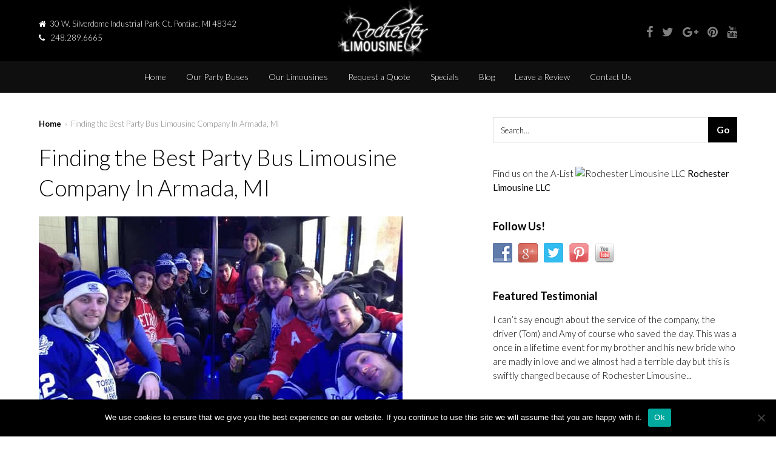

--- FILE ---
content_type: text/html; charset=UTF-8
request_url: https://detroitpartybuslimo.com/finding-best-party-bus-limousine-company-armada-mi/
body_size: 16634
content:
<!DOCTYPE HTML>

<html lang="en-US">

<head>

	
	
	<meta charset="UTF-8">

	<meta name="viewport" content="width=device-width, minimum-scale=1, maximum-scale=1" />
	<link rel="shortcut icon" href="https://detroitpartybuslimo.com/wp-content/uploads/2013/12/favicon.png" />
	<meta name='robots' content='index, follow, max-image-preview:large, max-snippet:-1, max-video-preview:-1' />

	<!-- This site is optimized with the Yoast SEO plugin v26.8 - https://yoast.com/product/yoast-seo-wordpress/ -->
	<title>Finding the Best Party Bus Limousine Company In Armada, MI</title>
	<meta name="description" content="Choosing the best party bus limousine service in Armada isn&#039;t hassle-free. There are a great number of party bus limousine companies in Metro Detroit . Exactly how do you make the best choice? We realize that it may be challenging" />
	<link rel="canonical" href="https://detroitpartybuslimo.com/finding-best-party-bus-limousine-company-armada-mi/" />
	<meta property="og:locale" content="en_US" />
	<meta property="og:type" content="article" />
	<meta property="og:title" content="Finding the Best Party Bus Limousine Company In Armada, MI" />
	<meta property="og:description" content="Choosing the best party bus limousine service in Armada isn&#039;t hassle-free. There are a great number of party bus limousine companies in Metro Detroit . Exactly how do you make the best choice? We realize that it may be challenging" />
	<meta property="og:url" content="https://detroitpartybuslimo.com/finding-best-party-bus-limousine-company-armada-mi/" />
	<meta property="og:site_name" content="Detroit Party Bus Limo" />
	<meta property="article:modified_time" content="2014-03-14T13:34:21+00:00" />
	<meta property="og:image" content="https://detroitpartybuslimo.com/wp-content/uploads/2014/02/party-bus-armada.jpg" />
	<meta name="twitter:label1" content="Est. reading time" />
	<meta name="twitter:data1" content="3 minutes" />
	<script type="application/ld+json" class="yoast-schema-graph">{"@context":"https://schema.org","@graph":[{"@type":"WebPage","@id":"https://detroitpartybuslimo.com/finding-best-party-bus-limousine-company-armada-mi/","url":"https://detroitpartybuslimo.com/finding-best-party-bus-limousine-company-armada-mi/","name":"Finding the Best Party Bus Limousine Company In Armada, MI","isPartOf":{"@id":"https://detroitpartybuslimo.com/#website"},"primaryImageOfPage":{"@id":"https://detroitpartybuslimo.com/finding-best-party-bus-limousine-company-armada-mi/#primaryimage"},"image":{"@id":"https://detroitpartybuslimo.com/finding-best-party-bus-limousine-company-armada-mi/#primaryimage"},"thumbnailUrl":"https://detroitpartybuslimo.com/wp-content/uploads/2014/02/party-bus-armada.jpg","datePublished":"2014-02-10T18:30:37+00:00","dateModified":"2014-03-14T13:34:21+00:00","description":"Choosing the best party bus limousine service in Armada isn't hassle-free. There are a great number of party bus limousine companies in Metro Detroit . Exactly how do you make the best choice? We realize that it may be challenging","inLanguage":"en-US","potentialAction":[{"@type":"ReadAction","target":["https://detroitpartybuslimo.com/finding-best-party-bus-limousine-company-armada-mi/"]}]},{"@type":"ImageObject","inLanguage":"en-US","@id":"https://detroitpartybuslimo.com/finding-best-party-bus-limousine-company-armada-mi/#primaryimage","url":"https://detroitpartybuslimo.com/wp-content/uploads/2014/02/party-bus-armada.jpg","contentUrl":"https://detroitpartybuslimo.com/wp-content/uploads/2014/02/party-bus-armada.jpg","width":600,"height":309,"caption":"party-bus-armada"},{"@type":"WebSite","@id":"https://detroitpartybuslimo.com/#website","url":"https://detroitpartybuslimo.com/","name":"Detroit Party Bus Limo","description":"Party Bus Limos in Rochester, Michigan","publisher":{"@id":"https://detroitpartybuslimo.com/#organization"},"potentialAction":[{"@type":"SearchAction","target":{"@type":"EntryPoint","urlTemplate":"https://detroitpartybuslimo.com/?s={search_term_string}"},"query-input":{"@type":"PropertyValueSpecification","valueRequired":true,"valueName":"search_term_string"}}],"inLanguage":"en-US"},{"@type":"Organization","@id":"https://detroitpartybuslimo.com/#organization","name":"Rochester Limousine","url":"https://detroitpartybuslimo.com/","logo":{"@type":"ImageObject","inLanguage":"en-US","@id":"https://detroitpartybuslimo.com/#/schema/logo/image/","url":"https://detroitpartybuslimo.com/wp-content/uploads/2014/01/metro-detroit-limos-logo.png","contentUrl":"https://detroitpartybuslimo.com/wp-content/uploads/2014/01/metro-detroit-limos-logo.png","width":165,"height":101,"caption":"Rochester Limousine"},"image":{"@id":"https://detroitpartybuslimo.com/#/schema/logo/image/"}}]}</script>
	<!-- / Yoast SEO plugin. -->


<link rel='dns-prefetch' href='//static.addtoany.com' />
<link rel='dns-prefetch' href='//www.google.com' />
<link rel='dns-prefetch' href='//maxcdn.bootstrapcdn.com' />
<link rel='dns-prefetch' href='//fonts.googleapis.com' />
<link rel="alternate" type="application/rss+xml" title="Detroit Party Bus Limo &raquo; Feed" href="https://detroitpartybuslimo.com/feed/" />
<link rel="alternate" type="application/rss+xml" title="Detroit Party Bus Limo &raquo; Comments Feed" href="https://detroitpartybuslimo.com/comments/feed/" />
<link rel="alternate" title="oEmbed (JSON)" type="application/json+oembed" href="https://detroitpartybuslimo.com/wp-json/oembed/1.0/embed?url=https%3A%2F%2Fdetroitpartybuslimo.com%2Ffinding-best-party-bus-limousine-company-armada-mi%2F" />
<link rel="alternate" title="oEmbed (XML)" type="text/xml+oembed" href="https://detroitpartybuslimo.com/wp-json/oembed/1.0/embed?url=https%3A%2F%2Fdetroitpartybuslimo.com%2Ffinding-best-party-bus-limousine-company-armada-mi%2F&#038;format=xml" />
<style id='wp-img-auto-sizes-contain-inline-css' type='text/css'>
img:is([sizes=auto i],[sizes^="auto," i]){contain-intrinsic-size:3000px 1500px}
/*# sourceURL=wp-img-auto-sizes-contain-inline-css */
</style>
<style id='wp-emoji-styles-inline-css' type='text/css'>

	img.wp-smiley, img.emoji {
		display: inline !important;
		border: none !important;
		box-shadow: none !important;
		height: 1em !important;
		width: 1em !important;
		margin: 0 0.07em !important;
		vertical-align: -0.1em !important;
		background: none !important;
		padding: 0 !important;
	}
/*# sourceURL=wp-emoji-styles-inline-css */
</style>
<style id='wp-block-library-inline-css' type='text/css'>
:root{--wp-block-synced-color:#7a00df;--wp-block-synced-color--rgb:122,0,223;--wp-bound-block-color:var(--wp-block-synced-color);--wp-editor-canvas-background:#ddd;--wp-admin-theme-color:#007cba;--wp-admin-theme-color--rgb:0,124,186;--wp-admin-theme-color-darker-10:#006ba1;--wp-admin-theme-color-darker-10--rgb:0,107,160.5;--wp-admin-theme-color-darker-20:#005a87;--wp-admin-theme-color-darker-20--rgb:0,90,135;--wp-admin-border-width-focus:2px}@media (min-resolution:192dpi){:root{--wp-admin-border-width-focus:1.5px}}.wp-element-button{cursor:pointer}:root .has-very-light-gray-background-color{background-color:#eee}:root .has-very-dark-gray-background-color{background-color:#313131}:root .has-very-light-gray-color{color:#eee}:root .has-very-dark-gray-color{color:#313131}:root .has-vivid-green-cyan-to-vivid-cyan-blue-gradient-background{background:linear-gradient(135deg,#00d084,#0693e3)}:root .has-purple-crush-gradient-background{background:linear-gradient(135deg,#34e2e4,#4721fb 50%,#ab1dfe)}:root .has-hazy-dawn-gradient-background{background:linear-gradient(135deg,#faaca8,#dad0ec)}:root .has-subdued-olive-gradient-background{background:linear-gradient(135deg,#fafae1,#67a671)}:root .has-atomic-cream-gradient-background{background:linear-gradient(135deg,#fdd79a,#004a59)}:root .has-nightshade-gradient-background{background:linear-gradient(135deg,#330968,#31cdcf)}:root .has-midnight-gradient-background{background:linear-gradient(135deg,#020381,#2874fc)}:root{--wp--preset--font-size--normal:16px;--wp--preset--font-size--huge:42px}.has-regular-font-size{font-size:1em}.has-larger-font-size{font-size:2.625em}.has-normal-font-size{font-size:var(--wp--preset--font-size--normal)}.has-huge-font-size{font-size:var(--wp--preset--font-size--huge)}.has-text-align-center{text-align:center}.has-text-align-left{text-align:left}.has-text-align-right{text-align:right}.has-fit-text{white-space:nowrap!important}#end-resizable-editor-section{display:none}.aligncenter{clear:both}.items-justified-left{justify-content:flex-start}.items-justified-center{justify-content:center}.items-justified-right{justify-content:flex-end}.items-justified-space-between{justify-content:space-between}.screen-reader-text{border:0;clip-path:inset(50%);height:1px;margin:-1px;overflow:hidden;padding:0;position:absolute;width:1px;word-wrap:normal!important}.screen-reader-text:focus{background-color:#ddd;clip-path:none;color:#444;display:block;font-size:1em;height:auto;left:5px;line-height:normal;padding:15px 23px 14px;text-decoration:none;top:5px;width:auto;z-index:100000}html :where(.has-border-color){border-style:solid}html :where([style*=border-top-color]){border-top-style:solid}html :where([style*=border-right-color]){border-right-style:solid}html :where([style*=border-bottom-color]){border-bottom-style:solid}html :where([style*=border-left-color]){border-left-style:solid}html :where([style*=border-width]){border-style:solid}html :where([style*=border-top-width]){border-top-style:solid}html :where([style*=border-right-width]){border-right-style:solid}html :where([style*=border-bottom-width]){border-bottom-style:solid}html :where([style*=border-left-width]){border-left-style:solid}html :where(img[class*=wp-image-]){height:auto;max-width:100%}:where(figure){margin:0 0 1em}html :where(.is-position-sticky){--wp-admin--admin-bar--position-offset:var(--wp-admin--admin-bar--height,0px)}@media screen and (max-width:600px){html :where(.is-position-sticky){--wp-admin--admin-bar--position-offset:0px}}
/*wp_block_styles_on_demand_placeholder:697c966a4c3a0*/
/*# sourceURL=wp-block-library-inline-css */
</style>
<style id='classic-theme-styles-inline-css' type='text/css'>
/*! This file is auto-generated */
.wp-block-button__link{color:#fff;background-color:#32373c;border-radius:9999px;box-shadow:none;text-decoration:none;padding:calc(.667em + 2px) calc(1.333em + 2px);font-size:1.125em}.wp-block-file__button{background:#32373c;color:#fff;text-decoration:none}
/*# sourceURL=/wp-includes/css/classic-themes.min.css */
</style>
<link rel='stylesheet' id='cookie-notice-front-css' href='https://detroitpartybuslimo.com/wp-content/plugins/cookie-notice/css/front.min.css?ver=2.5.11' type='text/css' media='all' />
<link rel='stylesheet' id='social-widget-css' href='https://detroitpartybuslimo.com/wp-content/plugins/social-media-widget/social_widget.css?ver=faeedd35eaa23fac6fac83d1c48a4c0e' type='text/css' media='all' />
<link rel='stylesheet' id='wpbr-public-main-styles-css' href='https://detroitpartybuslimo.com/wp-content/plugins/wp-business-reviews/assets/dist/css/wpbr-public-main.css?ver=1.3.1' type='text/css' media='all' />
<link rel='stylesheet' id='font-awesome-css-css' href='//maxcdn.bootstrapcdn.com/font-awesome/latest/css/font-awesome.min.css?ver=faeedd35eaa23fac6fac83d1c48a4c0e' type='text/css' media='all' />
<link rel='stylesheet' id='custom-google-fonts-css' href='//fonts.googleapis.com/css?family=Lato%3A100%2C200%2C300%2C400%2C500%2C600%2C700%2C800&#038;subset=latin%2Ccyrillic-ext%2Ccyrillic%2Cgreek-ext%2Cvietnamese%2Clatin-ext&#038;ver=1.0' type='text/css' media='all' />
<link rel='stylesheet' id='slicknav-css' href='https://detroitpartybuslimo.com/wp-content/themes/espresso/_theme_styles/slicknav.css?ver=1.0' type='text/css' media='all' />
<link rel='stylesheet' id='fancybox-css' href='https://detroitpartybuslimo.com/wp-content/themes/espresso/js/fancybox/jquery.fancybox.css?ver=2.1.5' type='text/css' media='all' />
<link rel='stylesheet' id='mediaelement-css' href='https://detroitpartybuslimo.com/wp-includes/js/mediaelement/mediaelementplayer-legacy.min.css?ver=4.2.17' type='text/css' media='all' />
<link rel='stylesheet' id='custom-stylesheet-css' href='https://detroitpartybuslimo.com/wp-content/themes/espresso/style.css?ver=1.0' type='text/css' media='all' />
<link rel='stylesheet' id='custom-transitions-css' href='https://detroitpartybuslimo.com/wp-content/themes/espresso/_theme_styles/transitions.css?ver=1.0' type='text/css' media='all' />
<link rel='stylesheet' id='custom-magnific-css' href='https://detroitpartybuslimo.com/wp-content/themes/espresso/_theme_styles/magnific.css?ver=0.9.5' type='text/css' media='all' />
<link rel='stylesheet' id='custom-responsive-css' href='https://detroitpartybuslimo.com/wp-content/themes/espresso/_theme_styles/responsive.css?ver=2.0' type='text/css' media='all' />
<link rel='stylesheet' id='slb_core-css' href='https://detroitpartybuslimo.com/wp-content/plugins/simple-lightbox/client/css/app.css?ver=2.9.4' type='text/css' media='all' />
<link rel='stylesheet' id='addtoany-css' href='https://detroitpartybuslimo.com/wp-content/plugins/add-to-any/addtoany.min.css?ver=1.16' type='text/css' media='all' />
<link rel='stylesheet' id='__EPYT__style-css' href='https://detroitpartybuslimo.com/wp-content/plugins/youtube-embed-plus/styles/ytprefs.min.css?ver=14.2.4' type='text/css' media='all' />
<style id='__EPYT__style-inline-css' type='text/css'>

                .epyt-gallery-thumb {
                        width: 33.333%;
                }
                
/*# sourceURL=__EPYT__style-inline-css */
</style>
<script type="text/javascript" src="https://detroitpartybuslimo.com/wp-includes/js/jquery/jquery.min.js?ver=3.7.1" id="jquery-core-js"></script>
<script type="text/javascript" src="https://detroitpartybuslimo.com/wp-includes/js/jquery/jquery-migrate.min.js?ver=3.4.1" id="jquery-migrate-js"></script>
<script type="text/javascript" id="addtoany-core-js-before">
/* <![CDATA[ */
window.a2a_config=window.a2a_config||{};a2a_config.callbacks=[];a2a_config.overlays=[];a2a_config.templates={};

//# sourceURL=addtoany-core-js-before
/* ]]> */
</script>
<script type="text/javascript" defer src="https://static.addtoany.com/menu/page.js" id="addtoany-core-js"></script>
<script type="text/javascript" defer src="https://detroitpartybuslimo.com/wp-content/plugins/add-to-any/addtoany.min.js?ver=1.1" id="addtoany-jquery-js"></script>
<script type="text/javascript" id="cookie-notice-front-js-before">
/* <![CDATA[ */
var cnArgs = {"ajaxUrl":"https:\/\/detroitpartybuslimo.com\/wp-admin\/admin-ajax.php","nonce":"3e1f863c6f","hideEffect":"fade","position":"bottom","onScroll":false,"onScrollOffset":100,"onClick":false,"cookieName":"cookie_notice_accepted","cookieTime":2592000,"cookieTimeRejected":2592000,"globalCookie":false,"redirection":false,"cache":true,"revokeCookies":false,"revokeCookiesOpt":"automatic"};

//# sourceURL=cookie-notice-front-js-before
/* ]]> */
</script>
<script type="text/javascript" src="https://detroitpartybuslimo.com/wp-content/plugins/cookie-notice/js/front.min.js?ver=2.5.11" id="cookie-notice-front-js"></script>
<script type="text/javascript" src="https://detroitpartybuslimo.com/wp-content/themes/espresso/js/html5.js?ver=1.0" id="html5-js"></script>
<script type="text/javascript" src="https://detroitpartybuslimo.com/wp-content/themes/espresso/js/modernizr.js?ver=2.6.0" id="custom-modernizr-js"></script>
<script type="text/javascript" src="https://detroitpartybuslimo.com/wp-content/themes/espresso/js/jquery_countdown/jquery.plugin.min.js?ver=1.0.1" id="jqueryPlugin-js"></script>
<script type="text/javascript" src="https://detroitpartybuslimo.com/wp-content/themes/espresso/js/jquery_countdown/jquery.countdown.min.js?ver=2.0.1" id="jqueryCountdown-js"></script>
<script type="text/javascript" id="__ytprefs__-js-extra">
/* <![CDATA[ */
var _EPYT_ = {"ajaxurl":"https://detroitpartybuslimo.com/wp-admin/admin-ajax.php","security":"012f8a95a8","gallery_scrolloffset":"20","eppathtoscripts":"https://detroitpartybuslimo.com/wp-content/plugins/youtube-embed-plus/scripts/","eppath":"https://detroitpartybuslimo.com/wp-content/plugins/youtube-embed-plus/","epresponsiveselector":"[\"iframe.__youtube_prefs_widget__\"]","epdovol":"1","version":"14.2.4","evselector":"iframe.__youtube_prefs__[src], iframe[src*=\"youtube.com/embed/\"], iframe[src*=\"youtube-nocookie.com/embed/\"]","ajax_compat":"","maxres_facade":"eager","ytapi_load":"light","pause_others":"","stopMobileBuffer":"1","facade_mode":"","not_live_on_channel":""};
//# sourceURL=__ytprefs__-js-extra
/* ]]> */
</script>
<script type="text/javascript" src="https://detroitpartybuslimo.com/wp-content/plugins/youtube-embed-plus/scripts/ytprefs.min.js?ver=14.2.4" id="__ytprefs__-js"></script>
<script></script><link rel="https://api.w.org/" href="https://detroitpartybuslimo.com/wp-json/" /><link rel="alternate" title="JSON" type="application/json" href="https://detroitpartybuslimo.com/wp-json/wp/v2/pages/271" /><link rel="EditURI" type="application/rsd+xml" title="RSD" href="https://detroitpartybuslimo.com/xmlrpc.php?rsd" />

<link rel='shortlink' href='https://detroitpartybuslimo.com/?p=271' />
<style type="text/css">		/* WOOCOMMERCE */
		.woocommerce a.button, .woocommerce button.button, .woocommerce input.button, .woocommerce #review_form #submit, .woocommerce #payment #place_order, .woocommerce-page #payment #place_order,
		.woocommerce div.product form.cart .button, .woocommerce #content div.product form.cart .button, .woocommerce-page div.product form.cart .button, .woocommerce-page #content div.product form.cart .button,
		.woocommerce #review_form #respond .form-submit input, .woocommerce-page #review_form #respond .form-submit input {
		background:#000000; color:#fff; }
		
		.woocommerce a.button:hover, .woocommerce button.button:hover, .woocommerce input.button:hover, .woocommerce #review_form #submit:hover, .woocommerce #payment #place_order:hover, .woocommerce-page #payment #place_order:hover,
		.woocommerce div.product form.cart .button:hover, .woocommerce #content div.product form.cart .button:hover, .woocommerce-page div.product form.cart .button:hover, .woocommerce-page #content div.product form.cart .button:hover,
		.woocommerce #review_form #respond .form-submit input:hover, .woocommerce-page #review_form #respond .form-submit input:hover {
		background:#333; color:#fff; }
		
		.woocommerce a.button.alt, .woocommerce button.button.alt, .woocommerce input.button.alt, .woocommerce #respond input#submit.alt, .woocommerce #content input.button.alt, .woocommerce-page a.button.alt, .woocommerce-page button.button.alt, .woocommerce-page input.button.alt, .woocommerce-page #respond input#submit.alt, .woocommerce-page #content input.button.alt {
		background:#000000; color:#fff; }
		
		.woocommerce a.button.alt:hover, .woocommerce button.button.alt:hover, .woocommerce input.button.alt:hover, .woocommerce #respond input#submit.alt:hover, .woocommerce #content input.button.alt:hover, .woocommerce-page a.button.alt:hover, .woocommerce-page button.button.alt:hover, .woocommerce-page input.button.alt:hover, .woocommerce-page #respond input#submit.alt:hover, .woocommerce-page #content input.button.alt:hover {
		background:#333; color:#fff; }
	
		
		/* CONTENT COLOR */
		body, h2.centered span, h1.page-title span { background:#ffffff; }
		
		header#header,
		a.es-button,
		#ctas article h3,
		.colored-block,
		#searchform input.es-button,
		#wp-calendar caption,
		.widget-button,
		p.tribe-events-widget-link a,
		#respond input#submit,
		input.wpcf7-submit,
		ol.commentlist li.comment div.reply a,
		nav#main-nav .dropdown,
		#cancel-comment-reply-link,
		.slicknav_nav .slicknav_item:hover,
		.slicknav_nav a:hover,
		.slicknav_btn,
		#pagination ul li a,
		.gform_wrapper .gform_footer input.button,
		.gform_wrapper .gform_footer input[type=submit], button[type=submit] { background:#000000 !important; }
		a, #homepage-events article small span, #footer-widgets article.hours-block p.right, #respond span.required, #page-post article.page-content h3, section.social-search .search form input[type=submit] { color:#000000; }
		nav#main-nav.full ul li a:hover { background:rgba(0, 0, 0, 0.25); }
		#footer-widgets .overlay, #mobile-slider .colored-wrap { background:rgba(0, 0, 0, 0.40) !important; }
		.gform_wrapper .gsection { border-bottom:5px solid #000000 !important; }
		.gform_wrapper input, .gform_wrapper select { color:#000000 !important; }
		
		#recent-tweets h3, #recent-tweets .tweet p, #recent-tweets .tweet small, #recent-tweets .tweet p a, #recent-tweets .tweet small a, #recent-tweets .btn-prev, #recent-tweets .btn-next { color:#fff; }
		
		a.es-button:hover,
		a.es-button.black,
		input[type=button]:hover, input[type=submit]:hover,
		#footer-widgets,
		.widget-button:hover,
		button[type=submit]:hover { background:#000 !important; }
		
		/* Dark Color */
		nav#main-nav.full,
		section#ctas,
		#top,
		.slicknav_menu,
		footer { background:#0f0f0f !important; }
		
		/* Tribe Events - Main Color */
		#tribe_events_filters_wrapper input[type=submit],
		.tribe-events-button,
		.entry-content .tribe-events-button,
		.tribe-events-button.tribe-inactive,
		.entry-content .tribe-events-button:hover,
		.tribe-events-button:hover,
		.tribe-events-button.tribe-active:hover,
		.tribe-events-read-more,
		.tribe-events-calendar thead th,
		.tribe-events-grid .tribe-grid-header .tribe-grid-content-wrap .column,
		.tribe-grid-header { background:#000000 !important; color:#fff; }
		
		.tribe-events-calendar thead th,
		.tribe-events-grid .tribe-grid-header .tribe-grid-content-wrap .column,
		.tribe-grid-header,
		.es-views-list ul li.tribe-bar-active a { border-color:#000000 !important; }
		
		#tribe-events-content .tribe-events-tooltip h4,
		#tribe_events_filters_wrapper .tribe_events_slider_val,
		.single-tribe_events a.tribe-events-ical,
		.single-tribe_events a.tribe-events-gcal { color:#000000; }
		
		/* Tribe Events - Dark Color */
		#tribe-bar-form #tribe-bar-views,
		#tribe-bar-views.tribe-bar-views-open .tribe-bar-views-list,
		#tribe-bar-form #tribe-bar-views .tribe-bar-views-inner,
		#tribe-bar-views .tribe-bar-views-list .tribe-bar-views-option a { background:#0f0f0f !important; border-color:#0f0f0f !important; }
		
		.tribe-mini-calendar-nav td { background:#000000 !important; border-color:#000000 !important; }
		.tribe-mini-calendar th, .tribe-mini-calendar-event .list-date { background:#0f0f0f !important; border-color:#0f0f0f !important; }
		.tribe-mini-calendar td.tribe-events-has-events { background:#000000 !important; }
		
		/* Tribe Events - Black */
		a.tribe-events-read-more:hover,
		p.tribe-events-widget-link a:hover { background:#000 !important; }
		
		.tribe-grid-allday .hentry.vevent > div,
		.tribe-grid-body div[id*="tribe-events-event-"] .hentry.vevent { border:1px solid #0f0f0f !important; background:rgba(15, 15, 15, 0.75) !important; }
		
		.tribe-grid-allday .hentry.vevent > div:hover,
		.tribe-grid-body div[id*="tribe-events-event-"] .hentry.vevent:hover { background:#0f0f0f !important; color:#fff; }
		
		.tribe-mini-calendar td.tribe-events-has-events a:hover { background:rgba(15, 15, 15, 0.40) !important; }
		.tribe-mini-calendar td.tribe-events-has-events.tribe-mini-calendar-today a:hover { background:#0f0f0f !important; }
		
		.tribe-mini-calendar td.tribe-events-has-events.tribe-events-present a { border: 4px solid #0f0f0f; padding: 1px 5px 11px 5px; }
		.tribe-mini-calendar td.tribe-events-has-events.tribe-mini-calendar-today a { background:#0f0f0f !important; border:none; padding: 5px 5px 15px 5px; }
		
		@media only screen and (max-width: 767px) {
		
			.tribe-events-sub-nav li a { background:#000000 !important; color:#fff; }
			
		}
		
		a.es-button.black:hover { background:rgba(0,0,0,0.5); }
		
		/* FONT */
		body, input, select, textarea { font-family:'Lato', sans-serif; }
		
		
		/* Responsive Coloring */
		@media only screen and (max-width: 723px) {
		
			.carousel { background:#000; }
		
			.secondary-wrap {
				background:rgba(0, 0, 0, 0.40);
			}
			
		}
		
		body { background:#fff url('#'); background-repeat: no-repeat; background-position: top center; background-attachment: static; }

		article.page-content { color:#000 !important; }article.page-content h1 { color:#000 !important; }article.page-content h2 { color:#000 !important; }article.page-content h3 { color:#2f9acc; }article.page-content h4 { color:#000 !important; }article.page-content h5 { color:#000 !important; }article.page-content h6 { color:#aaa !important; }article.page-content blockquote p { color:#aaa !important; }#ctas article { background:#ffffff !important; }#ctas article p { color:#222222 !important; }</style><meta name="generator" content="Powered by WPBakery Page Builder - drag and drop page builder for WordPress."/>
<meta name="generator" content="Powered by Slider Revolution 6.5.8 - responsive, Mobile-Friendly Slider Plugin for WordPress with comfortable drag and drop interface." />
<script type="text/javascript">function setREVStartSize(e){
			//window.requestAnimationFrame(function() {				 
				window.RSIW = window.RSIW===undefined ? window.innerWidth : window.RSIW;	
				window.RSIH = window.RSIH===undefined ? window.innerHeight : window.RSIH;	
				try {								
					var pw = document.getElementById(e.c).parentNode.offsetWidth,
						newh;
					pw = pw===0 || isNaN(pw) ? window.RSIW : pw;
					e.tabw = e.tabw===undefined ? 0 : parseInt(e.tabw);
					e.thumbw = e.thumbw===undefined ? 0 : parseInt(e.thumbw);
					e.tabh = e.tabh===undefined ? 0 : parseInt(e.tabh);
					e.thumbh = e.thumbh===undefined ? 0 : parseInt(e.thumbh);
					e.tabhide = e.tabhide===undefined ? 0 : parseInt(e.tabhide);
					e.thumbhide = e.thumbhide===undefined ? 0 : parseInt(e.thumbhide);
					e.mh = e.mh===undefined || e.mh=="" || e.mh==="auto" ? 0 : parseInt(e.mh,0);		
					if(e.layout==="fullscreen" || e.l==="fullscreen") 						
						newh = Math.max(e.mh,window.RSIH);					
					else{					
						e.gw = Array.isArray(e.gw) ? e.gw : [e.gw];
						for (var i in e.rl) if (e.gw[i]===undefined || e.gw[i]===0) e.gw[i] = e.gw[i-1];					
						e.gh = e.el===undefined || e.el==="" || (Array.isArray(e.el) && e.el.length==0)? e.gh : e.el;
						e.gh = Array.isArray(e.gh) ? e.gh : [e.gh];
						for (var i in e.rl) if (e.gh[i]===undefined || e.gh[i]===0) e.gh[i] = e.gh[i-1];
											
						var nl = new Array(e.rl.length),
							ix = 0,						
							sl;					
						e.tabw = e.tabhide>=pw ? 0 : e.tabw;
						e.thumbw = e.thumbhide>=pw ? 0 : e.thumbw;
						e.tabh = e.tabhide>=pw ? 0 : e.tabh;
						e.thumbh = e.thumbhide>=pw ? 0 : e.thumbh;					
						for (var i in e.rl) nl[i] = e.rl[i]<window.RSIW ? 0 : e.rl[i];
						sl = nl[0];									
						for (var i in nl) if (sl>nl[i] && nl[i]>0) { sl = nl[i]; ix=i;}															
						var m = pw>(e.gw[ix]+e.tabw+e.thumbw) ? 1 : (pw-(e.tabw+e.thumbw)) / (e.gw[ix]);					
						newh =  (e.gh[ix] * m) + (e.tabh + e.thumbh);
					}
					var el = document.getElementById(e.c);
					if (el!==null && el) el.style.height = newh+"px";					
					el = document.getElementById(e.c+"_wrapper");
					if (el!==null && el) {
						el.style.height = newh+"px";
						el.style.display = "block";
					}
				} catch(e){
					console.log("Failure at Presize of Slider:" + e)
				}					   
			//});
		  };</script>
<noscript><style> .wpb_animate_when_almost_visible { opacity: 1; }</style></noscript>
	<style type="text/css">.next-page{background: #222; border-radius:5px; color:#efefef; padding:20px; margin-bottom:25px!important;}

.next-page a {text-decoration:underline;} </style><!--[if !IE]><!--><script>
	if (/*@cc_on!@*/false) {
	    // Do nothing
	} else {
		document.documentElement.className+=' not-ie10';
	}
	</script><!--<![endif]-->
	<!--[if gte IE 9]>
	<style>
	.video-js video { display:none; }
	.video-js .vjs-poster { display:block !important; }
	</style>
	<![endif]-->

<meta name="generator" content="WP Rocket 3.20.3" data-wpr-features="wpr_desktop" /></head>


<body data-rsssl=1 class="wp-singular page-template-default page page-id-271 wp-theme-espresso cookies-not-set wpb-js-composer js-comp-ver-7.0 vc_responsive"><!-- Google tag (gtag.js) -->
<script async src="https://www.googletagmanager.com/gtag/js?id=UA-115874229-3"></script>
<script>
  window.dataLayer = window.dataLayer || [];
  function gtag(){dataLayer.push(arguments);}
  gtag('js', new Date());

  gtag('config', 'UA-115874229-3');
</script>


<!-- Google tag (gtag.js) -->
<script async src="https://www.googletagmanager.com/gtag/js?id=G-8QFJJHCKHK"></script>
<script>
  window.dataLayer = window.dataLayer || [];
  function gtag(){dataLayer.push(arguments);}
  gtag('js', new Date());

  gtag('config', 'G-8QFJJHCKHK');
</script>
<ul id="mobileNav" class="menu"><li id="menu-item-24" class="menu-item menu-item-type-post_type menu-item-object-page menu-item-home menu-item-24"><a href="https://detroitpartybuslimo.com/" title="Rochester Limousine Party Bus">Home</a></li>
<li id="menu-item-45" class="menu-item menu-item-type-post_type menu-item-object-page menu-item-45"><a href="https://detroitpartybuslimo.com/party-buses-detroit-mi/" title="Party Buses Detroit, MI">Our Party Buses</a></li>
<li id="menu-item-140" class="menu-item menu-item-type-post_type menu-item-object-page menu-item-140"><a href="https://detroitpartybuslimo.com/detroit-limousine-rental/" title="Detroit Limousine Rental">Our Limousines</a></li>
<li id="menu-item-35" class="menu-item menu-item-type-post_type menu-item-object-page menu-item-35"><a href="https://detroitpartybuslimo.com/quote-for-a-detroit-party-bus-limo/" title="Quote for a Detroit Party Bus">Request a Quote</a></li>
<li id="menu-item-116" class="menu-item menu-item-type-post_type menu-item-object-page menu-item-116"><a href="https://detroitpartybuslimo.com/detroit-party-bus-limo-specials/" title="Detroit Party Bus Limo Specials">Specials</a></li>
<li id="menu-item-23" class="menu-item menu-item-type-post_type menu-item-object-page menu-item-23"><a href="https://detroitpartybuslimo.com/blog/">Blog</a></li>
<li id="menu-item-849" class="menu-item menu-item-type-post_type menu-item-object-page menu-item-849"><a href="https://detroitpartybuslimo.com/leave-a-review/">Leave a Review</a></li>
<li id="menu-item-21" class="menu-item menu-item-type-post_type menu-item-object-page menu-item-21"><a href="https://detroitpartybuslimo.com/contact/" title="Contact Detroit Party Bus Rental">Contact Us</a></li>
</ul>
<section data-rocket-location-hash="554cb00d3f8f1a12f282d49c700eef6a" id="top" class="mobile-top">
	<div data-rocket-location-hash="3e332138e80b203ec996fad625548768" class="shell"><section data-rocket-location-hash="8127d85b04b3d7a260425447a7f16138" class="left location"><span><i class="fa fa-home"></i>&nbsp;&nbsp;30 W. Silverdome Industrial Park Ct.  Pontiac, MI  48342 </span><span><i class="fa fa-phone"></i>&nbsp;&nbsp; 248.289.6665</span></section>	<section data-rocket-location-hash="4c5d5c4698467435828111baf3a6da14" class="right social-search"><a target="_blank" class="social" href="https://www.facebook.com/RochesterLimousine"><i class="fa fa-facebook"></i></a><a target="_blank" class="social" href="https://twitter.com/RochesterLimos"><i class="fa fa-twitter"></i></a><a target="_blank" class="social" href="https://plus.google.com/+RochesterLimousineLLCRochesterHills/about?hl=en"><i class="fa fa-google-plus"></i></a><a target="_blank" class="social" href="http://www.pinterest.com/RochesterLimo/"><i class="fa fa-pinterest"></i></a><a target="_blank" class="social" href="https://www.youtube.com/channel/UCLjEc3EbuKk9yfsY3qI0yrg"><i class="fa fa-youtube"></i></a>
			</section>		
	</div>
</section>

<header data-rocket-location-hash="7de07e16a0b776c997e94ff6b0890aee" id="header" class="def" style="height:101px;">
	<div data-rocket-location-hash="484a6631709988e3f083099e0225a26c" class="shell" style="height:101px;">
		
		<section data-rocket-location-hash="1e34a403d456ff30e5105f401bf298b6" class="left location" style="height:101px;"><span><i class="fa fa-home"></i>&nbsp;&nbsp;30 W. Silverdome Industrial Park Ct.  Pontiac, MI  48342 </span><span><i class="fa fa-phone"></i>&nbsp;&nbsp; 248.289.6665</span></section>		
		<a class="logo-image" style="left:50%; width:165px; margin:-51px 0 0 -83px;" href="https://detroitpartybuslimo.com"><img src="https://detroitpartybuslimo.com/wp-content/uploads/2014/01/metro-detroit-limos-logo.png" alt="Detroit Party Bus Limo" style="height:101px;" /></a>	<section data-rocket-location-hash="08ad86d32dc586544ea2df45d21429f8" class="right social-search"><a target="_blank" class="social" href="https://www.facebook.com/RochesterLimousine"><i class="fa fa-facebook"></i></a><a target="_blank" class="social" href="https://twitter.com/RochesterLimos"><i class="fa fa-twitter"></i></a><a target="_blank" class="social" href="https://plus.google.com/+RochesterLimousineLLCRochesterHills/about?hl=en"><i class="fa fa-google-plus"></i></a><a target="_blank" class="social" href="http://www.pinterest.com/RochesterLimo/"><i class="fa fa-pinterest"></i></a><a target="_blank" class="social" href="https://www.youtube.com/channel/UCLjEc3EbuKk9yfsY3qI0yrg"><i class="fa fa-youtube"></i></a>
			</section>		
				
		<div data-rocket-location-hash="07d7b12b6cf10aca18deb3ec3cca6b88" id="wpml-lang-sel"></div>
		
	</div>
</header>

<div data-rocket-location-hash="ab88a2500f0bc224ce3e0c13c1064e01" class="mobile-nav-holder">

	
	<div data-rocket-location-hash="c8d85c2a5704198e255074032abc0632" id="mobileSlickNav"></div>
	
</div>

<nav id="main-nav" class="full">
	<div class="shell">
	<ul id="menu-main" class="menu"><li class="menu-item menu-item-type-post_type menu-item-object-page menu-item-home menu-item-24"><a href="https://detroitpartybuslimo.com/" title="Rochester Limousine Party Bus">Home</a></li>
<li class="menu-item menu-item-type-post_type menu-item-object-page menu-item-45"><a href="https://detroitpartybuslimo.com/party-buses-detroit-mi/" title="Party Buses Detroit, MI">Our Party Buses</a></li>
<li class="menu-item menu-item-type-post_type menu-item-object-page menu-item-140"><a href="https://detroitpartybuslimo.com/detroit-limousine-rental/" title="Detroit Limousine Rental">Our Limousines</a></li>
<li class="menu-item menu-item-type-post_type menu-item-object-page menu-item-35"><a href="https://detroitpartybuslimo.com/quote-for-a-detroit-party-bus-limo/" title="Quote for a Detroit Party Bus">Request a Quote</a></li>
<li class="menu-item menu-item-type-post_type menu-item-object-page menu-item-116"><a href="https://detroitpartybuslimo.com/detroit-party-bus-limo-specials/" title="Detroit Party Bus Limo Specials">Specials</a></li>
<li class="menu-item menu-item-type-post_type menu-item-object-page menu-item-23"><a href="https://detroitpartybuslimo.com/blog/">Blog</a></li>
<li class="menu-item menu-item-type-post_type menu-item-object-page menu-item-849"><a href="https://detroitpartybuslimo.com/leave-a-review/">Leave a Review</a></li>
<li class="menu-item menu-item-type-post_type menu-item-object-page menu-item-21"><a href="https://detroitpartybuslimo.com/contact/" title="Contact Detroit Party Bus Rental">Contact Us</a></li>
</ul>	</div>
</nav><div data-rocket-location-hash="975d7193a7e290eea079bef9d02480df" class="bottom-spacer shell"></div><div data-rocket-location-hash="ec04fd94459612563e26958151eab8a4" id="page-post" class="shell clearfix">

	<article data-rocket-location-hash="d9871a85f618cd80fd434b9afd665d79" class="left page-content post-271 page type-page status-publish hentry"><p id="breadcrumbs"><a href="https://detroitpartybuslimo.com">Home</a>&nbsp;&nbsp;&rsaquo;&nbsp;&nbsp;Finding the Best Party Bus Limousine Company In Armada, MI</p><h1 class="page-title"><span>Finding the Best Party Bus Limousine Company In Armada, MI</span></h1><p><img fetchpriority="high" decoding="async" class="alignnone size-full wp-image-272" title="Finding the Best Party Bus Limousine Company In Armada, MI" alt="Finding the Best Party Bus Limousine Company In Armada, MI" src="https://detroitpartybuslimo.com/wp-content/uploads/2014/02/party-bus-armada.jpg" width="600" height="309" srcset="https://detroitpartybuslimo.com/wp-content/uploads/2014/02/party-bus-armada.jpg 600w, https://detroitpartybuslimo.com/wp-content/uploads/2014/02/party-bus-armada-300x154.jpg 300w, https://detroitpartybuslimo.com/wp-content/uploads/2014/02/party-bus-armada-500x257.jpg 500w" sizes="(max-width: 600px) 100vw, 600px" /></p>
<h1>Finding the Best Party Bus Limousine Company In Armada, MI</h1>
<p>Choosing the best <strong>party bus limousine</strong> <strong>service in Armada</strong> isn&#8217;t hassle-free. There are a great number of <strong>party bus limousine companies in Metro Detroit</strong> . Exactly how do you make the best choice? We realize that it may be challenging, but by just doing a little homework and getting the right answers to some questions, you&#8217;ll be certain to <strong>pick the best party bus limousine service</strong>.</p>
<p><strong>Are they Licensed?</strong></p>
<p>Each <strong>party bus limo company</strong> is required required by law to have a license number issued by the state of Michigan. The license is what allows a limo company to do business. In addition, it doesn’t hurt to check with the Better Business Bureau for any concerns or complaints.</p>
<p><strong>How Long has the Limousine Service Been in Operation?</strong></p>
<p>When dealing with a <strong>party bus limo service,</strong> experience is crucial. Limo services that have been in operation for many years are often more dependable than brand-new companies. If you find a new limo company, ask for the owner’s history. Some companies may be brand new however they are managed by people that have years of limousine experience.</p>
<p><strong>Examine the Limo Prior to Making a Reservation</strong></p>
<p>If you haven’t already, have a look at the party bus limo in person. If your vehicle of choice isn’t available, make sure that you request that photos are emailed to you. It’s very important to check out the vehicle and examine the make, model, and features.</p>
<p><strong>Hours of Operation</strong></p>
<p>A dispatcher from the<strong> party bus limo service</strong> needs to be available to answer your phone call twenty-four hours a day. This is especially the case for limousine services that do airport transportation. However if they only take on things like weddings, proms, and other gatherings, then an after-hours emergency number is appropriate. At any rate, your limo service needs to be very easy to get a hold of.</p>
<p><strong>Fleet Size</strong></p>
<p>The variety of limousines a company has doesn’t immediately determine quality, then again it says something about the company. Small limousine companies can provide more personalized treatment but may only have a single area of service such as transportation to and from the airport. Medium-sized companies probably have more vehicles and supply many services from corporate pickups to bachelorette parties. Larger limousine companies commonly handle corporate accounts and their fleet includes Town Cars and stretch limousines.</p>
<blockquote><p>Looking for a <a title="Party Bus Limo Service in Auburn Hills" href="https://detroitpartybuslimo.com/picking-best-party-bus-limo-company-auburn-hills-mi/">Party Bus Limo Service in Auburn Hills</a>? Call us today! 248-289-6665</p></blockquote>
<h2>Finding the Best Party Bus Limousine Company In Armada, MI</h2>
<p>Rochester Limousine, LLC is your place for <strong>party bus limo rental in Armada</strong> for more than 20 years. Our experience with Detroit venues helps us avoid any events that could slow down or disrupt your transportation. We have a good selection of party bus limousines for your event and can service large groups of up to 30 people. For more information or to make a reservation, call <strong>248-289-6665</strong>.</p>
<h3>Finding the Best Party Bus Limousine Company In Armada, MI</h3>
</article>		<aside class="right">
			<div id="search-4" class="widget widget_search"><article><div id="search">
	<form action="https://detroitpartybuslimo.com/" id="searchform" method="get">
		<input class="field" name="s" value="Search..." title="Search..." />
		<input type="submit" class="es-button" value="Go" />
		<div class="cl"></div>
	</form>
</div></article></div><div id="text-11" class="widget widget_text"><article>			<div class="textwidget"><div class="cv-widget" data-type="profilebadge" data-variant="voteforus" data-eid="758886" data-bid="53597" data-width="300">
    <span class="cv-whead">
        Find us on the A-List
    </span>
    <img class="cv-profileimg" src="https://vp.cdn.cityvoterinc.com/wbizimg/53597.jpg" alt="Rochester Limousine LLC" />
    <a href="http://detroit.cityvoter.com/wbiz/53597" target="_top" class="cv-wlink">
        Rochester Limousine LLC
    </a></br>
    <a href="http://detroit.cityvoter.com/wbiz/53597" target="_top" class="cv-button"></a>
</div>
<!-- Place this script somewhere after the tag above. If you have multiple badges, only include the script once. -->
<script type='text/javascript'>
(function() {
window.___cityvoter = { basePath: ('https:' == document.location.protocol ? 'https://' : 'http://') + 'cdn.cityvoterinc.com/s' };
var s = document.createElement('script');
s.type = 'text/javascript';
s.src = window.___cityvoter.basePath +  '/widget.js';
s.async = true;
var ph = document.getElementsByTagName('script')[0];
ph.parentNode.insertBefore(s, ph);
})();
</script>
</div>
		</article></div><div id="social-widget-4" class="widget Social_Widget"><article><h3>Follow Us!</h3><div class="socialmedia-buttons smw_left"><a href="https://www.facebook.com/RochesterLimousine?fref=ts" rel="nofollow" target="_blank"><img width="32" height="32" src="https://detroitpartybuslimo.com/wp-content/plugins/social-media-widget/images/default/32/facebook.png" 
				alt="Follow Us on Facebook" 
				title="Follow Us on Facebook" style="opacity: 0.8; -moz-opacity: 0.8;" class="fade" /></a><a href="https://plus.google.com/108975806179346545791/posts" rel="publisher" target="_blank"><img width="32" height="32" src="https://detroitpartybuslimo.com/wp-content/plugins/social-media-widget/images/default/32/googleplus.png" 
				alt="Follow Us on Google+" 
				title="Follow Us on Google+" style="opacity: 0.8; -moz-opacity: 0.8;" class="fade" /></a><a href="https://twitter.com/RochesterLimos" rel="nofollow" target="_blank"><img width="32" height="32" src="https://detroitpartybuslimo.com/wp-content/plugins/social-media-widget/images/default/32/twitter.png" 
				alt="Follow Us on Twitter" 
				title="Follow Us on Twitter" style="opacity: 0.8; -moz-opacity: 0.8;" class="fade" /></a><a href="http://www.pinterest.com/RochesterLimo/" rel="nofollow" target="_blank"><img width="32" height="32" src="https://detroitpartybuslimo.com/wp-content/plugins/social-media-widget/images/default/32/pinterest.png" 
				alt="Follow Us on Pinterest" 
				title="Follow Us on Pinterest" style="opacity: 0.8; -moz-opacity: 0.8;" class="fade" /></a><a href="http://www.youtube.com/rochesterlimousines" rel="nofollow" target="_blank"><img width="32" height="32" src="https://detroitpartybuslimo.com/wp-content/plugins/social-media-widget/images/default/32/youtube.png" 
				alt="Follow Us on YouTube" 
				title="Follow Us on YouTube" style="opacity: 0.8; -moz-opacity: 0.8;" class="fade" /></a></div></article></div><div id="text-14" class="widget widget_text"><article><h3>Featured Testimonial</h3>			<div class="textwidget">
I can’t say enough about the service of the company, the driver (Tom) and Amy of course who saved the day. This was a once in a lifetime event for my brother and his new bride who are madly in love and we almost had a terrible day but this is swiftly changed because of Rochester Limousine...</br></br>

<a target="_blank"  href="http://metrodetroitlimos.com/metro-detroit-limo-service-testimonial/">Read Full Testimonial</a></div>
		</article></div>
		<div id="recent-posts-2" class="widget widget_recent_entries"><article>
		<h3>Recent Posts</h3>
		<ul>
											<li>
					<a href="https://detroitpartybuslimo.com/when-is-the-best-time-to-book-the-prom-party-bus-now-heres-why/">When is the Best Time to Book the Prom Party Bus? Now! Here&#8217;s Why&#8230;</a>
									</li>
											<li>
					<a href="https://detroitpartybuslimo.com/pick-best-metro-detroit-party-bus-service/">How to Pick the Best Metro Detroit Party Bus Service</a>
									</li>
											<li>
					<a href="https://detroitpartybuslimo.com/get-saint-pattys-day-party-bus/">Why Should You Get a Saint Patty’s Day Party Bus?</a>
									</li>
											<li>
					<a href="https://detroitpartybuslimo.com/pick-best-party-bus-service-metro-detroit/">How to Pick the Best Party Bus Service in Metro Detroit</a>
									</li>
											<li>
					<a href="https://detroitpartybuslimo.com/5-reasons-get-bachelor-party-bus/">5 Reasons to Get a Bachelor Party Bus</a>
									</li>
					</ul>

		</article></div><div id="categories-2" class="widget widget_categories"><article><h3>Categories</h3><form action="https://detroitpartybuslimo.com" method="get"><label class="screen-reader-text" for="cat">Categories</label><select  name='cat' id='cat' class='postform'>
	<option value='-1'>Select Category</option>
	<option class="level-0" value="44">Corporate Event</option>
	<option class="level-0" value="108">Detroit Party Bus Rental</option>
	<option class="level-0" value="55">DTW Transportation</option>
	<option class="level-0" value="30">Limo Rental</option>
	<option class="level-0" value="10">Macomb County Party Bus Limos</option>
	<option class="level-0" value="3">party bus limos</option>
	<option class="level-0" value="22">Party Bus Rental</option>
	<option class="level-0" value="34">Prom Limo Rental</option>
	<option class="level-0" value="112">Troy Limo</option>
	<option class="level-0" value="1">Uncategorized</option>
	<option class="level-0" value="91">Wedding Limo Bus</option>
</select>
</form><script type="text/javascript">
/* <![CDATA[ */

( ( dropdownId ) => {
	const dropdown = document.getElementById( dropdownId );
	function onSelectChange() {
		setTimeout( () => {
			if ( 'escape' === dropdown.dataset.lastkey ) {
				return;
			}
			if ( dropdown.value && parseInt( dropdown.value ) > 0 && dropdown instanceof HTMLSelectElement ) {
				dropdown.parentElement.submit();
			}
		}, 250 );
	}
	function onKeyUp( event ) {
		if ( 'Escape' === event.key ) {
			dropdown.dataset.lastkey = 'escape';
		} else {
			delete dropdown.dataset.lastkey;
		}
	}
	function onClick() {
		delete dropdown.dataset.lastkey;
	}
	dropdown.addEventListener( 'keyup', onKeyUp );
	dropdown.addEventListener( 'click', onClick );
	dropdown.addEventListener( 'change', onSelectChange );
})( "cat" );

//# sourceURL=WP_Widget_Categories%3A%3Awidget
/* ]]> */
</script>
</article></div><div id="archives-2" class="widget widget_archive"><article><h3>Archives</h3>		<label class="screen-reader-text" for="archives-dropdown-2">Archives</label>
		<select id="archives-dropdown-2" name="archive-dropdown">
			
			<option value="">Select Month</option>
				<option value='https://detroitpartybuslimo.com/2018/03/'> March 2018 </option>
	<option value='https://detroitpartybuslimo.com/2018/02/'> February 2018 </option>
	<option value='https://detroitpartybuslimo.com/2018/01/'> January 2018 </option>
	<option value='https://detroitpartybuslimo.com/2017/12/'> December 2017 </option>
	<option value='https://detroitpartybuslimo.com/2017/11/'> November 2017 </option>
	<option value='https://detroitpartybuslimo.com/2017/10/'> October 2017 </option>
	<option value='https://detroitpartybuslimo.com/2017/07/'> July 2017 </option>
	<option value='https://detroitpartybuslimo.com/2017/06/'> June 2017 </option>
	<option value='https://detroitpartybuslimo.com/2017/05/'> May 2017 </option>
	<option value='https://detroitpartybuslimo.com/2017/04/'> April 2017 </option>
	<option value='https://detroitpartybuslimo.com/2017/03/'> March 2017 </option>
	<option value='https://detroitpartybuslimo.com/2017/02/'> February 2017 </option>
	<option value='https://detroitpartybuslimo.com/2017/01/'> January 2017 </option>
	<option value='https://detroitpartybuslimo.com/2016/12/'> December 2016 </option>
	<option value='https://detroitpartybuslimo.com/2016/11/'> November 2016 </option>
	<option value='https://detroitpartybuslimo.com/2016/10/'> October 2016 </option>
	<option value='https://detroitpartybuslimo.com/2016/09/'> September 2016 </option>
	<option value='https://detroitpartybuslimo.com/2016/08/'> August 2016 </option>
	<option value='https://detroitpartybuslimo.com/2016/07/'> July 2016 </option>
	<option value='https://detroitpartybuslimo.com/2016/06/'> June 2016 </option>
	<option value='https://detroitpartybuslimo.com/2016/05/'> May 2016 </option>
	<option value='https://detroitpartybuslimo.com/2016/04/'> April 2016 </option>
	<option value='https://detroitpartybuslimo.com/2016/03/'> March 2016 </option>
	<option value='https://detroitpartybuslimo.com/2016/02/'> February 2016 </option>
	<option value='https://detroitpartybuslimo.com/2016/01/'> January 2016 </option>
	<option value='https://detroitpartybuslimo.com/2015/12/'> December 2015 </option>
	<option value='https://detroitpartybuslimo.com/2015/06/'> June 2015 </option>
	<option value='https://detroitpartybuslimo.com/2015/05/'> May 2015 </option>
	<option value='https://detroitpartybuslimo.com/2014/11/'> November 2014 </option>
	<option value='https://detroitpartybuslimo.com/2014/05/'> May 2014 </option>
	<option value='https://detroitpartybuslimo.com/2014/04/'> April 2014 </option>
	<option value='https://detroitpartybuslimo.com/2014/03/'> March 2014 </option>
	<option value='https://detroitpartybuslimo.com/2014/02/'> February 2014 </option>

		</select>

			<script type="text/javascript">
/* <![CDATA[ */

( ( dropdownId ) => {
	const dropdown = document.getElementById( dropdownId );
	function onSelectChange() {
		setTimeout( () => {
			if ( 'escape' === dropdown.dataset.lastkey ) {
				return;
			}
			if ( dropdown.value ) {
				document.location.href = dropdown.value;
			}
		}, 250 );
	}
	function onKeyUp( event ) {
		if ( 'Escape' === event.key ) {
			dropdown.dataset.lastkey = 'escape';
		} else {
			delete dropdown.dataset.lastkey;
		}
	}
	function onClick() {
		delete dropdown.dataset.lastkey;
	}
	dropdown.addEventListener( 'keyup', onKeyUp );
	dropdown.addEventListener( 'click', onClick );
	dropdown.addEventListener( 'change', onSelectChange );
})( "archives-dropdown-2" );

//# sourceURL=WP_Widget_Archives%3A%3Awidget
/* ]]> */
</script>
</article></div><div id="rss-5" class="widget widget_rss"><article><h3><a class="rsswidget rss-widget-feed" href="http://www.detroitweddinglimo.com/feed"><img class="rss-widget-icon" style="border:0" width="14" height="14" src="https://detroitpartybuslimo.com/wp-includes/images/rss.png" alt="RSS" loading="lazy" /></a> <a class="rsswidget rss-widget-title" href="https://detroitweddinglimo.com/">Detroit Wedding Limo</a></h3><ul><li><a class='rsswidget' href='https://detroitweddinglimo.com/book-your-wedding-and-bachelor-bachelorette-party-at-the-same-time-and-save/'>Book Your Wedding and Bachelor/Bachelorette Party at the Same Time and Save</a></li><li><a class='rsswidget' href='https://detroitweddinglimo.com/the-modern-day-wedding-chariot-every-bride-needs/'>The Modern Day Wedding Chariot Every Bride Needs</a></li><li><a class='rsswidget' href='https://detroitweddinglimo.com/your-wedding-day-chauffeur/'>Your Wedding Day Chauffeur</a></li><li><a class='rsswidget' href='https://detroitweddinglimo.com/3-things-to-keep-in-mind-for-your-bachelor-party-bus/'>3 Things to Keep in Mind for Your Bachelor Party Bus</a></li><li><a class='rsswidget' href='https://detroitweddinglimo.com/help-your-out-of-town-wedding-guests-arrive-in-style/'>Help Your Out of Town Wedding Guests Arrive in Style</a></li></ul></article></div><div id="rss-4" class="widget widget_rss"><article><h3><a class="rsswidget rss-widget-feed" href="http://www.metrodetroitlimos.com/feed"><img class="rss-widget-icon" style="border:0" width="14" height="14" src="https://detroitpartybuslimo.com/wp-includes/images/rss.png" alt="RSS" loading="lazy" /></a> <a class="rsswidget rss-widget-title" href="https://metrodetroitlimos.com/">Metro Detroit Limos</a></h3><ul><li><a class='rsswidget' href='https://metrodetroitlimos.com/the-best-wedding-photography-locations-in-metro-detroit/?utm_source=rss&#038;utm_medium=rss&#038;utm_campaign=the-best-wedding-photography-locations-in-metro-detroit'>The Best Wedding Photography Locations in Metro Detroit</a></li><li><a class='rsswidget' href='https://metrodetroitlimos.com/social-distanced-wedding-transportation/?utm_source=rss&#038;utm_medium=rss&#038;utm_campaign=social-distanced-wedding-transportation'>Social Distanced Wedding Transportation</a></li><li><a class='rsswidget' href='https://metrodetroitlimos.com/take-your-group-on-an-ark-encounter-motorcoach-trip/?utm_source=rss&#038;utm_medium=rss&#038;utm_campaign=take-your-group-on-an-ark-encounter-motorcoach-trip'>Take Your Group on an Ark Encounter Motorcoach Trip</a></li><li><a class='rsswidget' href='https://metrodetroitlimos.com/reserve-your-party-bus-for-detroit-tigers-opening-day/?utm_source=rss&#038;utm_medium=rss&#038;utm_campaign=reserve-your-party-bus-for-detroit-tigers-opening-day'>Reserve Your Party Bus for Detroit Tigers Opening Day</a></li><li><a class='rsswidget' href='https://metrodetroitlimos.com/bachelorette-party-ideas-in-metro-detroit/?utm_source=rss&#038;utm_medium=rss&#038;utm_campaign=bachelorette-party-ideas-in-metro-detroit'>Bachelorette Party Ideas in Metro Detroit</a></li></ul></article></div>		</aside>
		
</div><div data-rocket-location-hash="5c677edf7ef4af4021d0fe379eee1323" class="bottom-spacer shell"></div>	<section data-rocket-location-hash="552a8bfb6560c01b50756f7a183934e0" id="footer-widgets">
				<div data-rocket-location-hash="cb86fe7cb194094830a80aa3d0100605" class="overlay">
					<div data-rocket-location-hash="61b2714ecf46f32847ba6aac679fed71" class="shell clearfix">
					
						<div class="one_third"><div id="text-6" class="widget widget_text"><article>			<div class="textwidget"><img class="aligncenter" src="https://detroitpartybuslimo.com/wp-content/uploads/2014/01/metro-detroit-limos-logo.png"/>

<p style="clear:both"><strong>Rochester Limousine, LLC</strong></br>
30 W. Silverdome Industrial Park Ct.  </br>
Pontiac, MI  48342</br></br>


</p>


<h4 style="color:#FFF">Visit Us At</h4>
<p style="margin:0px"><a style="color:#FFF" href="http://rochesterlimos.com" title="Rochester Limos" target="_blank">rochesterlimos.com</a></p>
<p style="margin:0px"><a href="http://metrodetroitlimos.com" title="Metro Detroit Limos" target="_blank" style="color:#FFF">metrodetroitlimos.com</a></p>
<p style="margin:0px"><a href="http://detroitweddinglimo.com" title="Detroit Wedding Limos" target="_blank" style="color:#FFF">detroitweddinglimo.com</a></p>
<p style="margin:0px"><a href="http://airporttransportationmetrodetroit.com" title="Airport Transportation" target="_blank" style="color:#FFF">airporttransportationmetrodetroit.com</a></p></div>
		</article></div></div><div class="one_third"><div id="text-4" class="widget widget_text"><article><h3>Our Hours</h3>			<div class="textwidget"><div style="float:left; width:70%;">Rochester Limousine is providing transportation 24 hours a day, 7 days a week. Call one of our reservation specialists now!</div>

<div style="float:right; width:30%;"><img src="https://detroitpartybuslimo.com/wp-content/uploads/2014/01/24-hour-limousine-service2.png"/></div>

<div style="clear:both;"></div>
		</article></div></div><div class="one_third last"><div id="text-5" class="widget widget_text"><article><h3>Best of Shelby Twp 2012-2013</h3>			<div class="textwidget"><img class="aligncenter" src="https://detroitpartybuslimo.com/wp-content/uploads/2014/01/best-in-shelby-township-12-13.png"/></div>
		</article></div></div>					</div>
				</div>
			</section><footer data-rocket-location-hash="c91dc6d60d3949b8e5e9c0d73b622692" class="clearfix">
			<div class="shell">
			
									<section class="left">
						Copyright 2017 Rochester Limousine | 248.289.6665 | <a style="color:#efefef" href="https://detroitpartybuslimo.com/sitemap_index.xml">Sitemap</a>					</section>
								
									<section class="right">
											</section>
								
			</div>
		</footer><script>var sticky_nav = false;</script><script type="text/javascript">var templateDir = "https://detroitpartybuslimo.com/wp-content/themes/espresso"; blurSliderStyle = "blur";</script>
		<script type="text/javascript">
			window.RS_MODULES = window.RS_MODULES || {};
			window.RS_MODULES.modules = window.RS_MODULES.modules || {};
			window.RS_MODULES.waiting = window.RS_MODULES.waiting || [];
			window.RS_MODULES.defered = true;
			window.RS_MODULES.moduleWaiting = window.RS_MODULES.moduleWaiting || {};
			window.RS_MODULES.type = 'compiled';
		</script>
		<script type="speculationrules">
{"prefetch":[{"source":"document","where":{"and":[{"href_matches":"/*"},{"not":{"href_matches":["/wp-*.php","/wp-admin/*","/wp-content/uploads/*","/wp-content/*","/wp-content/plugins/*","/wp-content/themes/espresso/*","/*\\?(.+)"]}},{"not":{"selector_matches":"a[rel~=\"nofollow\"]"}},{"not":{"selector_matches":".no-prefetch, .no-prefetch a"}}]},"eagerness":"conservative"}]}
</script>



			<!-- Mobile Call Now and Map Buttons -->
			<div id='rpb_spacer'></div>
			<div id='rpb'>
				<div>
					<a href='tel:248-289-6665' id='call_now'
						onClick= " ga('send', 'event', 'Phone Call', 'Click to Call', '248-289-6665'); " >
						<span class='dashicons dashicons-phone'></span> Call Now
					</a>
				</div>
				<div>
					<a href='https://maps.google.com/?q=30+W+Silverdome+Industrial+Park%2C+Pontiac%2C+Michigan%2C+United+States%2C+48342' id='map_now' target='_Blank'>
						<span class='dashicons dashicons-location'></span> Directions
					</a>
				</div>
			</div>
			<style>
				@media screen and (max-width: 680px) {
				div#rpb { display: flex !important; background: #1a1919; }
				div#rpb_spacer { display: block !important; }
				}
				div#rpb { background: #1a1919; }
			    div#rpb div a#call_now { background: #0c3; color: #fff; }
				div#rpb div a#map_now { background: #fc3; color: #fff; }
			</style>
			<!-- /Mobile Call Now and Map Buttons -->

<script type="text/javascript" src="https://detroitpartybuslimo.com/wp-includes/js/comment-reply.min.js?ver=faeedd35eaa23fac6fac83d1c48a4c0e" id="comment-reply-js" async="async" data-wp-strategy="async" fetchpriority="low"></script>
<script type="text/javascript" src="https://detroitpartybuslimo.com/wp-content/plugins/revslider/public/assets/js/rbtools.min.js?ver=6.5.8" defer async id="tp-tools-js"></script>
<script type="text/javascript" src="https://detroitpartybuslimo.com/wp-content/plugins/revslider/public/assets/js/rs6.min.js?ver=6.5.8" defer async id="revmin-js"></script>
<script type="text/javascript" id="wpbr-public-main-script-js-extra">
/* <![CDATA[ */
var wpbrStrings = {"via":"via","recommendPositive":"recommends","recommendNegative":"doesn't recommend","readMore":"Read more","rated":"Rated"};
//# sourceURL=wpbr-public-main-script-js-extra
/* ]]> */
</script>
<script type="text/javascript" src="https://detroitpartybuslimo.com/wp-content/plugins/wp-business-reviews/assets/dist/js/wpbr-public-main.js?ver=1.3.1" id="wpbr-public-main-script-js"></script>
<script type="text/javascript" src="https://detroitpartybuslimo.com/wp-content/themes/espresso/js/fancybox/jquery.fancybox.pack.js?ver=2.1.5" id="fancybox-js"></script>
<script type="text/javascript" src="https://detroitpartybuslimo.com/wp-content/themes/espresso/js/spin.min.js?ver=1.0" id="spin-js-js"></script>
<script type="text/javascript" src="https://detroitpartybuslimo.com/wp-content/themes/espresso/js/spin.jquery.js?ver=1.0" id="spin-jquery-js"></script>
<script type="text/javascript" src="https://detroitpartybuslimo.com/wp-content/themes/espresso/js/jquery.slicknav.min.js?ver=1.0" id="slicknav-js"></script>
<script type="text/javascript" src="https://detroitpartybuslimo.com/wp-content/themes/espresso/js/jquery.carouFredSel-6.2.1-packed.js?ver=1.0" id="carouFredSel-js"></script>
<script type="text/javascript" src="https://detroitpartybuslimo.com/wp-content/themes/espresso/js/jquery.collagePlus.min.js?ver=1.0" id="collagePlus-js"></script>
<script type="text/javascript" src="https://detroitpartybuslimo.com/wp-content/themes/espresso/js/jquery.collageCaption.min.js?ver=1.0" id="collagePlusCaption-js"></script>
<script type="text/javascript" src="https://detroitpartybuslimo.com/wp-content/themes/espresso/js/jquery.removeWhitespace.min.js?ver=1.0" id="collagePlusWhitespace-js"></script>
<script type="text/javascript" src="https://detroitpartybuslimo.com/wp-content/themes/espresso/js/jquery.easing.js?ver=1.0" id="easing-js"></script>
<script type="text/javascript" src="https://detroitpartybuslimo.com/wp-content/themes/espresso/js/fitvids.js?ver=1.0" id="custom-fitvids-js"></script>
<script type="text/javascript" src="https://detroitpartybuslimo.com/wp-content/themes/espresso/js/StackBoxBlur.js?ver=1.0" id="stackBoxBlur-js"></script>
<script type="text/javascript" src="https://detroitpartybuslimo.com/wp-content/themes/espresso/js/magnific.js?ver=0.9.5" id="custom-magnific-js"></script>
<script type="text/javascript" src="https://detroitpartybuslimo.com/wp-content/themes/espresso/js/jquery.blurSlider.js?ver=1.0" id="blurSlider-js"></script>
<script type="text/javascript" id="customFunctions-js-extra">
/* <![CDATA[ */
var boxy_js_vars = {"ajax_url":"https://detroitpartybuslimo.com/wp-admin/admin-ajax.php"};
//# sourceURL=customFunctions-js-extra
/* ]]> */
</script>
<script type="text/javascript" src="https://detroitpartybuslimo.com/wp-content/themes/espresso/js/jquery.main.js?ver=1.0" id="customFunctions-js"></script>
<script type="text/javascript" src="https://detroitpartybuslimo.com/wp-content/plugins/page-links-to/dist/new-tab.js?ver=3.3.7" id="page-links-to-js"></script>
<script type="text/javascript" id="gforms_recaptcha_recaptcha-js-extra">
/* <![CDATA[ */
var gforms_recaptcha_recaptcha_strings = {"nonce":"c12d504a8a","disconnect":"Disconnecting","change_connection_type":"Resetting","spinner":"https://detroitpartybuslimo.com/wp-content/plugins/gravityforms/images/spinner.svg","connection_type":"classic","disable_badge":"1","change_connection_type_title":"Change Connection Type","change_connection_type_message":"Changing the connection type will delete your current settings.  Do you want to proceed?","disconnect_title":"Disconnect","disconnect_message":"Disconnecting from reCAPTCHA will delete your current settings.  Do you want to proceed?","site_key":"6LdmsqkZAAAAAF_cPIlcbR5kP6xa20Iywm--EvPs"};
//# sourceURL=gforms_recaptcha_recaptcha-js-extra
/* ]]> */
</script>
<script type="text/javascript" src="https://www.google.com/recaptcha/api.js?render=6LdmsqkZAAAAAF_cPIlcbR5kP6xa20Iywm--EvPs&amp;ver=2.1.0" id="gforms_recaptcha_recaptcha-js" defer="defer" data-wp-strategy="defer"></script>
<script type="text/javascript" src="https://detroitpartybuslimo.com/wp-content/plugins/gravityformsrecaptcha/js/frontend.min.js?ver=2.1.0" id="gforms_recaptcha_frontend-js" defer="defer" data-wp-strategy="defer"></script>
<script type="text/javascript" src="https://detroitpartybuslimo.com/wp-content/plugins/youtube-embed-plus/scripts/fitvids.min.js?ver=14.2.4" id="__ytprefsfitvids__-js"></script>
<script></script><script type="text/javascript" id="slb_context">/* <![CDATA[ */if ( !!window.jQuery ) {(function($){$(document).ready(function(){if ( !!window.SLB ) { {$.extend(SLB, {"context":["public","user_guest"]});} }})})(jQuery);}/* ]]> */</script>

		<!-- Cookie Notice plugin v2.5.11 by Hu-manity.co https://hu-manity.co/ -->
		<div data-rocket-location-hash="3950d66cc5bb7eeca4b3db670756d242" id="cookie-notice" role="dialog" class="cookie-notice-hidden cookie-revoke-hidden cn-position-bottom" aria-label="Cookie Notice" style="background-color: rgba(0,0,0,1);"><div class="cookie-notice-container" style="color: #fff"><span id="cn-notice-text" class="cn-text-container">We use cookies to ensure that we give you the best experience on our website. If you continue to use this site we will assume that you are happy with it.</span><span id="cn-notice-buttons" class="cn-buttons-container"><button id="cn-accept-cookie" data-cookie-set="accept" class="cn-set-cookie cn-button" aria-label="Ok" style="background-color: #00a99d">Ok</button></span><button type="button" id="cn-close-notice" data-cookie-set="accept" class="cn-close-icon" aria-label="No"></button></div>
			
		</div>
		<!-- / Cookie Notice plugin -->
<script>var rocket_beacon_data = {"ajax_url":"https:\/\/detroitpartybuslimo.com\/wp-admin\/admin-ajax.php","nonce":"1faeaef63f","url":"https:\/\/detroitpartybuslimo.com\/finding-best-party-bus-limousine-company-armada-mi","is_mobile":false,"width_threshold":1600,"height_threshold":700,"delay":500,"debug":null,"status":{"atf":true,"lrc":true,"preconnect_external_domain":true},"elements":"img, video, picture, p, main, div, li, svg, section, header, span","lrc_threshold":1800,"preconnect_external_domain_elements":["link","script","iframe"],"preconnect_external_domain_exclusions":["static.cloudflareinsights.com","rel=\"profile\"","rel=\"preconnect\"","rel=\"dns-prefetch\"","rel=\"icon\""]}</script><script data-name="wpr-wpr-beacon" src='https://detroitpartybuslimo.com/wp-content/plugins/wp-rocket/assets/js/wpr-beacon.min.js' async></script></body>
</html>
<!-- This website is like a Rocket, isn't it? Performance optimized by WP Rocket. Learn more: https://wp-rocket.me - Debug: cached@1769772650 -->

--- FILE ---
content_type: text/html; charset=utf-8
request_url: https://www.google.com/recaptcha/api2/anchor?ar=1&k=6LdmsqkZAAAAAF_cPIlcbR5kP6xa20Iywm--EvPs&co=aHR0cHM6Ly9kZXRyb2l0cGFydHlidXNsaW1vLmNvbTo0NDM.&hl=en&v=N67nZn4AqZkNcbeMu4prBgzg&size=invisible&anchor-ms=20000&execute-ms=30000&cb=1i3dq5o3de5t
body_size: 48811
content:
<!DOCTYPE HTML><html dir="ltr" lang="en"><head><meta http-equiv="Content-Type" content="text/html; charset=UTF-8">
<meta http-equiv="X-UA-Compatible" content="IE=edge">
<title>reCAPTCHA</title>
<style type="text/css">
/* cyrillic-ext */
@font-face {
  font-family: 'Roboto';
  font-style: normal;
  font-weight: 400;
  font-stretch: 100%;
  src: url(//fonts.gstatic.com/s/roboto/v48/KFO7CnqEu92Fr1ME7kSn66aGLdTylUAMa3GUBHMdazTgWw.woff2) format('woff2');
  unicode-range: U+0460-052F, U+1C80-1C8A, U+20B4, U+2DE0-2DFF, U+A640-A69F, U+FE2E-FE2F;
}
/* cyrillic */
@font-face {
  font-family: 'Roboto';
  font-style: normal;
  font-weight: 400;
  font-stretch: 100%;
  src: url(//fonts.gstatic.com/s/roboto/v48/KFO7CnqEu92Fr1ME7kSn66aGLdTylUAMa3iUBHMdazTgWw.woff2) format('woff2');
  unicode-range: U+0301, U+0400-045F, U+0490-0491, U+04B0-04B1, U+2116;
}
/* greek-ext */
@font-face {
  font-family: 'Roboto';
  font-style: normal;
  font-weight: 400;
  font-stretch: 100%;
  src: url(//fonts.gstatic.com/s/roboto/v48/KFO7CnqEu92Fr1ME7kSn66aGLdTylUAMa3CUBHMdazTgWw.woff2) format('woff2');
  unicode-range: U+1F00-1FFF;
}
/* greek */
@font-face {
  font-family: 'Roboto';
  font-style: normal;
  font-weight: 400;
  font-stretch: 100%;
  src: url(//fonts.gstatic.com/s/roboto/v48/KFO7CnqEu92Fr1ME7kSn66aGLdTylUAMa3-UBHMdazTgWw.woff2) format('woff2');
  unicode-range: U+0370-0377, U+037A-037F, U+0384-038A, U+038C, U+038E-03A1, U+03A3-03FF;
}
/* math */
@font-face {
  font-family: 'Roboto';
  font-style: normal;
  font-weight: 400;
  font-stretch: 100%;
  src: url(//fonts.gstatic.com/s/roboto/v48/KFO7CnqEu92Fr1ME7kSn66aGLdTylUAMawCUBHMdazTgWw.woff2) format('woff2');
  unicode-range: U+0302-0303, U+0305, U+0307-0308, U+0310, U+0312, U+0315, U+031A, U+0326-0327, U+032C, U+032F-0330, U+0332-0333, U+0338, U+033A, U+0346, U+034D, U+0391-03A1, U+03A3-03A9, U+03B1-03C9, U+03D1, U+03D5-03D6, U+03F0-03F1, U+03F4-03F5, U+2016-2017, U+2034-2038, U+203C, U+2040, U+2043, U+2047, U+2050, U+2057, U+205F, U+2070-2071, U+2074-208E, U+2090-209C, U+20D0-20DC, U+20E1, U+20E5-20EF, U+2100-2112, U+2114-2115, U+2117-2121, U+2123-214F, U+2190, U+2192, U+2194-21AE, U+21B0-21E5, U+21F1-21F2, U+21F4-2211, U+2213-2214, U+2216-22FF, U+2308-230B, U+2310, U+2319, U+231C-2321, U+2336-237A, U+237C, U+2395, U+239B-23B7, U+23D0, U+23DC-23E1, U+2474-2475, U+25AF, U+25B3, U+25B7, U+25BD, U+25C1, U+25CA, U+25CC, U+25FB, U+266D-266F, U+27C0-27FF, U+2900-2AFF, U+2B0E-2B11, U+2B30-2B4C, U+2BFE, U+3030, U+FF5B, U+FF5D, U+1D400-1D7FF, U+1EE00-1EEFF;
}
/* symbols */
@font-face {
  font-family: 'Roboto';
  font-style: normal;
  font-weight: 400;
  font-stretch: 100%;
  src: url(//fonts.gstatic.com/s/roboto/v48/KFO7CnqEu92Fr1ME7kSn66aGLdTylUAMaxKUBHMdazTgWw.woff2) format('woff2');
  unicode-range: U+0001-000C, U+000E-001F, U+007F-009F, U+20DD-20E0, U+20E2-20E4, U+2150-218F, U+2190, U+2192, U+2194-2199, U+21AF, U+21E6-21F0, U+21F3, U+2218-2219, U+2299, U+22C4-22C6, U+2300-243F, U+2440-244A, U+2460-24FF, U+25A0-27BF, U+2800-28FF, U+2921-2922, U+2981, U+29BF, U+29EB, U+2B00-2BFF, U+4DC0-4DFF, U+FFF9-FFFB, U+10140-1018E, U+10190-1019C, U+101A0, U+101D0-101FD, U+102E0-102FB, U+10E60-10E7E, U+1D2C0-1D2D3, U+1D2E0-1D37F, U+1F000-1F0FF, U+1F100-1F1AD, U+1F1E6-1F1FF, U+1F30D-1F30F, U+1F315, U+1F31C, U+1F31E, U+1F320-1F32C, U+1F336, U+1F378, U+1F37D, U+1F382, U+1F393-1F39F, U+1F3A7-1F3A8, U+1F3AC-1F3AF, U+1F3C2, U+1F3C4-1F3C6, U+1F3CA-1F3CE, U+1F3D4-1F3E0, U+1F3ED, U+1F3F1-1F3F3, U+1F3F5-1F3F7, U+1F408, U+1F415, U+1F41F, U+1F426, U+1F43F, U+1F441-1F442, U+1F444, U+1F446-1F449, U+1F44C-1F44E, U+1F453, U+1F46A, U+1F47D, U+1F4A3, U+1F4B0, U+1F4B3, U+1F4B9, U+1F4BB, U+1F4BF, U+1F4C8-1F4CB, U+1F4D6, U+1F4DA, U+1F4DF, U+1F4E3-1F4E6, U+1F4EA-1F4ED, U+1F4F7, U+1F4F9-1F4FB, U+1F4FD-1F4FE, U+1F503, U+1F507-1F50B, U+1F50D, U+1F512-1F513, U+1F53E-1F54A, U+1F54F-1F5FA, U+1F610, U+1F650-1F67F, U+1F687, U+1F68D, U+1F691, U+1F694, U+1F698, U+1F6AD, U+1F6B2, U+1F6B9-1F6BA, U+1F6BC, U+1F6C6-1F6CF, U+1F6D3-1F6D7, U+1F6E0-1F6EA, U+1F6F0-1F6F3, U+1F6F7-1F6FC, U+1F700-1F7FF, U+1F800-1F80B, U+1F810-1F847, U+1F850-1F859, U+1F860-1F887, U+1F890-1F8AD, U+1F8B0-1F8BB, U+1F8C0-1F8C1, U+1F900-1F90B, U+1F93B, U+1F946, U+1F984, U+1F996, U+1F9E9, U+1FA00-1FA6F, U+1FA70-1FA7C, U+1FA80-1FA89, U+1FA8F-1FAC6, U+1FACE-1FADC, U+1FADF-1FAE9, U+1FAF0-1FAF8, U+1FB00-1FBFF;
}
/* vietnamese */
@font-face {
  font-family: 'Roboto';
  font-style: normal;
  font-weight: 400;
  font-stretch: 100%;
  src: url(//fonts.gstatic.com/s/roboto/v48/KFO7CnqEu92Fr1ME7kSn66aGLdTylUAMa3OUBHMdazTgWw.woff2) format('woff2');
  unicode-range: U+0102-0103, U+0110-0111, U+0128-0129, U+0168-0169, U+01A0-01A1, U+01AF-01B0, U+0300-0301, U+0303-0304, U+0308-0309, U+0323, U+0329, U+1EA0-1EF9, U+20AB;
}
/* latin-ext */
@font-face {
  font-family: 'Roboto';
  font-style: normal;
  font-weight: 400;
  font-stretch: 100%;
  src: url(//fonts.gstatic.com/s/roboto/v48/KFO7CnqEu92Fr1ME7kSn66aGLdTylUAMa3KUBHMdazTgWw.woff2) format('woff2');
  unicode-range: U+0100-02BA, U+02BD-02C5, U+02C7-02CC, U+02CE-02D7, U+02DD-02FF, U+0304, U+0308, U+0329, U+1D00-1DBF, U+1E00-1E9F, U+1EF2-1EFF, U+2020, U+20A0-20AB, U+20AD-20C0, U+2113, U+2C60-2C7F, U+A720-A7FF;
}
/* latin */
@font-face {
  font-family: 'Roboto';
  font-style: normal;
  font-weight: 400;
  font-stretch: 100%;
  src: url(//fonts.gstatic.com/s/roboto/v48/KFO7CnqEu92Fr1ME7kSn66aGLdTylUAMa3yUBHMdazQ.woff2) format('woff2');
  unicode-range: U+0000-00FF, U+0131, U+0152-0153, U+02BB-02BC, U+02C6, U+02DA, U+02DC, U+0304, U+0308, U+0329, U+2000-206F, U+20AC, U+2122, U+2191, U+2193, U+2212, U+2215, U+FEFF, U+FFFD;
}
/* cyrillic-ext */
@font-face {
  font-family: 'Roboto';
  font-style: normal;
  font-weight: 500;
  font-stretch: 100%;
  src: url(//fonts.gstatic.com/s/roboto/v48/KFO7CnqEu92Fr1ME7kSn66aGLdTylUAMa3GUBHMdazTgWw.woff2) format('woff2');
  unicode-range: U+0460-052F, U+1C80-1C8A, U+20B4, U+2DE0-2DFF, U+A640-A69F, U+FE2E-FE2F;
}
/* cyrillic */
@font-face {
  font-family: 'Roboto';
  font-style: normal;
  font-weight: 500;
  font-stretch: 100%;
  src: url(//fonts.gstatic.com/s/roboto/v48/KFO7CnqEu92Fr1ME7kSn66aGLdTylUAMa3iUBHMdazTgWw.woff2) format('woff2');
  unicode-range: U+0301, U+0400-045F, U+0490-0491, U+04B0-04B1, U+2116;
}
/* greek-ext */
@font-face {
  font-family: 'Roboto';
  font-style: normal;
  font-weight: 500;
  font-stretch: 100%;
  src: url(//fonts.gstatic.com/s/roboto/v48/KFO7CnqEu92Fr1ME7kSn66aGLdTylUAMa3CUBHMdazTgWw.woff2) format('woff2');
  unicode-range: U+1F00-1FFF;
}
/* greek */
@font-face {
  font-family: 'Roboto';
  font-style: normal;
  font-weight: 500;
  font-stretch: 100%;
  src: url(//fonts.gstatic.com/s/roboto/v48/KFO7CnqEu92Fr1ME7kSn66aGLdTylUAMa3-UBHMdazTgWw.woff2) format('woff2');
  unicode-range: U+0370-0377, U+037A-037F, U+0384-038A, U+038C, U+038E-03A1, U+03A3-03FF;
}
/* math */
@font-face {
  font-family: 'Roboto';
  font-style: normal;
  font-weight: 500;
  font-stretch: 100%;
  src: url(//fonts.gstatic.com/s/roboto/v48/KFO7CnqEu92Fr1ME7kSn66aGLdTylUAMawCUBHMdazTgWw.woff2) format('woff2');
  unicode-range: U+0302-0303, U+0305, U+0307-0308, U+0310, U+0312, U+0315, U+031A, U+0326-0327, U+032C, U+032F-0330, U+0332-0333, U+0338, U+033A, U+0346, U+034D, U+0391-03A1, U+03A3-03A9, U+03B1-03C9, U+03D1, U+03D5-03D6, U+03F0-03F1, U+03F4-03F5, U+2016-2017, U+2034-2038, U+203C, U+2040, U+2043, U+2047, U+2050, U+2057, U+205F, U+2070-2071, U+2074-208E, U+2090-209C, U+20D0-20DC, U+20E1, U+20E5-20EF, U+2100-2112, U+2114-2115, U+2117-2121, U+2123-214F, U+2190, U+2192, U+2194-21AE, U+21B0-21E5, U+21F1-21F2, U+21F4-2211, U+2213-2214, U+2216-22FF, U+2308-230B, U+2310, U+2319, U+231C-2321, U+2336-237A, U+237C, U+2395, U+239B-23B7, U+23D0, U+23DC-23E1, U+2474-2475, U+25AF, U+25B3, U+25B7, U+25BD, U+25C1, U+25CA, U+25CC, U+25FB, U+266D-266F, U+27C0-27FF, U+2900-2AFF, U+2B0E-2B11, U+2B30-2B4C, U+2BFE, U+3030, U+FF5B, U+FF5D, U+1D400-1D7FF, U+1EE00-1EEFF;
}
/* symbols */
@font-face {
  font-family: 'Roboto';
  font-style: normal;
  font-weight: 500;
  font-stretch: 100%;
  src: url(//fonts.gstatic.com/s/roboto/v48/KFO7CnqEu92Fr1ME7kSn66aGLdTylUAMaxKUBHMdazTgWw.woff2) format('woff2');
  unicode-range: U+0001-000C, U+000E-001F, U+007F-009F, U+20DD-20E0, U+20E2-20E4, U+2150-218F, U+2190, U+2192, U+2194-2199, U+21AF, U+21E6-21F0, U+21F3, U+2218-2219, U+2299, U+22C4-22C6, U+2300-243F, U+2440-244A, U+2460-24FF, U+25A0-27BF, U+2800-28FF, U+2921-2922, U+2981, U+29BF, U+29EB, U+2B00-2BFF, U+4DC0-4DFF, U+FFF9-FFFB, U+10140-1018E, U+10190-1019C, U+101A0, U+101D0-101FD, U+102E0-102FB, U+10E60-10E7E, U+1D2C0-1D2D3, U+1D2E0-1D37F, U+1F000-1F0FF, U+1F100-1F1AD, U+1F1E6-1F1FF, U+1F30D-1F30F, U+1F315, U+1F31C, U+1F31E, U+1F320-1F32C, U+1F336, U+1F378, U+1F37D, U+1F382, U+1F393-1F39F, U+1F3A7-1F3A8, U+1F3AC-1F3AF, U+1F3C2, U+1F3C4-1F3C6, U+1F3CA-1F3CE, U+1F3D4-1F3E0, U+1F3ED, U+1F3F1-1F3F3, U+1F3F5-1F3F7, U+1F408, U+1F415, U+1F41F, U+1F426, U+1F43F, U+1F441-1F442, U+1F444, U+1F446-1F449, U+1F44C-1F44E, U+1F453, U+1F46A, U+1F47D, U+1F4A3, U+1F4B0, U+1F4B3, U+1F4B9, U+1F4BB, U+1F4BF, U+1F4C8-1F4CB, U+1F4D6, U+1F4DA, U+1F4DF, U+1F4E3-1F4E6, U+1F4EA-1F4ED, U+1F4F7, U+1F4F9-1F4FB, U+1F4FD-1F4FE, U+1F503, U+1F507-1F50B, U+1F50D, U+1F512-1F513, U+1F53E-1F54A, U+1F54F-1F5FA, U+1F610, U+1F650-1F67F, U+1F687, U+1F68D, U+1F691, U+1F694, U+1F698, U+1F6AD, U+1F6B2, U+1F6B9-1F6BA, U+1F6BC, U+1F6C6-1F6CF, U+1F6D3-1F6D7, U+1F6E0-1F6EA, U+1F6F0-1F6F3, U+1F6F7-1F6FC, U+1F700-1F7FF, U+1F800-1F80B, U+1F810-1F847, U+1F850-1F859, U+1F860-1F887, U+1F890-1F8AD, U+1F8B0-1F8BB, U+1F8C0-1F8C1, U+1F900-1F90B, U+1F93B, U+1F946, U+1F984, U+1F996, U+1F9E9, U+1FA00-1FA6F, U+1FA70-1FA7C, U+1FA80-1FA89, U+1FA8F-1FAC6, U+1FACE-1FADC, U+1FADF-1FAE9, U+1FAF0-1FAF8, U+1FB00-1FBFF;
}
/* vietnamese */
@font-face {
  font-family: 'Roboto';
  font-style: normal;
  font-weight: 500;
  font-stretch: 100%;
  src: url(//fonts.gstatic.com/s/roboto/v48/KFO7CnqEu92Fr1ME7kSn66aGLdTylUAMa3OUBHMdazTgWw.woff2) format('woff2');
  unicode-range: U+0102-0103, U+0110-0111, U+0128-0129, U+0168-0169, U+01A0-01A1, U+01AF-01B0, U+0300-0301, U+0303-0304, U+0308-0309, U+0323, U+0329, U+1EA0-1EF9, U+20AB;
}
/* latin-ext */
@font-face {
  font-family: 'Roboto';
  font-style: normal;
  font-weight: 500;
  font-stretch: 100%;
  src: url(//fonts.gstatic.com/s/roboto/v48/KFO7CnqEu92Fr1ME7kSn66aGLdTylUAMa3KUBHMdazTgWw.woff2) format('woff2');
  unicode-range: U+0100-02BA, U+02BD-02C5, U+02C7-02CC, U+02CE-02D7, U+02DD-02FF, U+0304, U+0308, U+0329, U+1D00-1DBF, U+1E00-1E9F, U+1EF2-1EFF, U+2020, U+20A0-20AB, U+20AD-20C0, U+2113, U+2C60-2C7F, U+A720-A7FF;
}
/* latin */
@font-face {
  font-family: 'Roboto';
  font-style: normal;
  font-weight: 500;
  font-stretch: 100%;
  src: url(//fonts.gstatic.com/s/roboto/v48/KFO7CnqEu92Fr1ME7kSn66aGLdTylUAMa3yUBHMdazQ.woff2) format('woff2');
  unicode-range: U+0000-00FF, U+0131, U+0152-0153, U+02BB-02BC, U+02C6, U+02DA, U+02DC, U+0304, U+0308, U+0329, U+2000-206F, U+20AC, U+2122, U+2191, U+2193, U+2212, U+2215, U+FEFF, U+FFFD;
}
/* cyrillic-ext */
@font-face {
  font-family: 'Roboto';
  font-style: normal;
  font-weight: 900;
  font-stretch: 100%;
  src: url(//fonts.gstatic.com/s/roboto/v48/KFO7CnqEu92Fr1ME7kSn66aGLdTylUAMa3GUBHMdazTgWw.woff2) format('woff2');
  unicode-range: U+0460-052F, U+1C80-1C8A, U+20B4, U+2DE0-2DFF, U+A640-A69F, U+FE2E-FE2F;
}
/* cyrillic */
@font-face {
  font-family: 'Roboto';
  font-style: normal;
  font-weight: 900;
  font-stretch: 100%;
  src: url(//fonts.gstatic.com/s/roboto/v48/KFO7CnqEu92Fr1ME7kSn66aGLdTylUAMa3iUBHMdazTgWw.woff2) format('woff2');
  unicode-range: U+0301, U+0400-045F, U+0490-0491, U+04B0-04B1, U+2116;
}
/* greek-ext */
@font-face {
  font-family: 'Roboto';
  font-style: normal;
  font-weight: 900;
  font-stretch: 100%;
  src: url(//fonts.gstatic.com/s/roboto/v48/KFO7CnqEu92Fr1ME7kSn66aGLdTylUAMa3CUBHMdazTgWw.woff2) format('woff2');
  unicode-range: U+1F00-1FFF;
}
/* greek */
@font-face {
  font-family: 'Roboto';
  font-style: normal;
  font-weight: 900;
  font-stretch: 100%;
  src: url(//fonts.gstatic.com/s/roboto/v48/KFO7CnqEu92Fr1ME7kSn66aGLdTylUAMa3-UBHMdazTgWw.woff2) format('woff2');
  unicode-range: U+0370-0377, U+037A-037F, U+0384-038A, U+038C, U+038E-03A1, U+03A3-03FF;
}
/* math */
@font-face {
  font-family: 'Roboto';
  font-style: normal;
  font-weight: 900;
  font-stretch: 100%;
  src: url(//fonts.gstatic.com/s/roboto/v48/KFO7CnqEu92Fr1ME7kSn66aGLdTylUAMawCUBHMdazTgWw.woff2) format('woff2');
  unicode-range: U+0302-0303, U+0305, U+0307-0308, U+0310, U+0312, U+0315, U+031A, U+0326-0327, U+032C, U+032F-0330, U+0332-0333, U+0338, U+033A, U+0346, U+034D, U+0391-03A1, U+03A3-03A9, U+03B1-03C9, U+03D1, U+03D5-03D6, U+03F0-03F1, U+03F4-03F5, U+2016-2017, U+2034-2038, U+203C, U+2040, U+2043, U+2047, U+2050, U+2057, U+205F, U+2070-2071, U+2074-208E, U+2090-209C, U+20D0-20DC, U+20E1, U+20E5-20EF, U+2100-2112, U+2114-2115, U+2117-2121, U+2123-214F, U+2190, U+2192, U+2194-21AE, U+21B0-21E5, U+21F1-21F2, U+21F4-2211, U+2213-2214, U+2216-22FF, U+2308-230B, U+2310, U+2319, U+231C-2321, U+2336-237A, U+237C, U+2395, U+239B-23B7, U+23D0, U+23DC-23E1, U+2474-2475, U+25AF, U+25B3, U+25B7, U+25BD, U+25C1, U+25CA, U+25CC, U+25FB, U+266D-266F, U+27C0-27FF, U+2900-2AFF, U+2B0E-2B11, U+2B30-2B4C, U+2BFE, U+3030, U+FF5B, U+FF5D, U+1D400-1D7FF, U+1EE00-1EEFF;
}
/* symbols */
@font-face {
  font-family: 'Roboto';
  font-style: normal;
  font-weight: 900;
  font-stretch: 100%;
  src: url(//fonts.gstatic.com/s/roboto/v48/KFO7CnqEu92Fr1ME7kSn66aGLdTylUAMaxKUBHMdazTgWw.woff2) format('woff2');
  unicode-range: U+0001-000C, U+000E-001F, U+007F-009F, U+20DD-20E0, U+20E2-20E4, U+2150-218F, U+2190, U+2192, U+2194-2199, U+21AF, U+21E6-21F0, U+21F3, U+2218-2219, U+2299, U+22C4-22C6, U+2300-243F, U+2440-244A, U+2460-24FF, U+25A0-27BF, U+2800-28FF, U+2921-2922, U+2981, U+29BF, U+29EB, U+2B00-2BFF, U+4DC0-4DFF, U+FFF9-FFFB, U+10140-1018E, U+10190-1019C, U+101A0, U+101D0-101FD, U+102E0-102FB, U+10E60-10E7E, U+1D2C0-1D2D3, U+1D2E0-1D37F, U+1F000-1F0FF, U+1F100-1F1AD, U+1F1E6-1F1FF, U+1F30D-1F30F, U+1F315, U+1F31C, U+1F31E, U+1F320-1F32C, U+1F336, U+1F378, U+1F37D, U+1F382, U+1F393-1F39F, U+1F3A7-1F3A8, U+1F3AC-1F3AF, U+1F3C2, U+1F3C4-1F3C6, U+1F3CA-1F3CE, U+1F3D4-1F3E0, U+1F3ED, U+1F3F1-1F3F3, U+1F3F5-1F3F7, U+1F408, U+1F415, U+1F41F, U+1F426, U+1F43F, U+1F441-1F442, U+1F444, U+1F446-1F449, U+1F44C-1F44E, U+1F453, U+1F46A, U+1F47D, U+1F4A3, U+1F4B0, U+1F4B3, U+1F4B9, U+1F4BB, U+1F4BF, U+1F4C8-1F4CB, U+1F4D6, U+1F4DA, U+1F4DF, U+1F4E3-1F4E6, U+1F4EA-1F4ED, U+1F4F7, U+1F4F9-1F4FB, U+1F4FD-1F4FE, U+1F503, U+1F507-1F50B, U+1F50D, U+1F512-1F513, U+1F53E-1F54A, U+1F54F-1F5FA, U+1F610, U+1F650-1F67F, U+1F687, U+1F68D, U+1F691, U+1F694, U+1F698, U+1F6AD, U+1F6B2, U+1F6B9-1F6BA, U+1F6BC, U+1F6C6-1F6CF, U+1F6D3-1F6D7, U+1F6E0-1F6EA, U+1F6F0-1F6F3, U+1F6F7-1F6FC, U+1F700-1F7FF, U+1F800-1F80B, U+1F810-1F847, U+1F850-1F859, U+1F860-1F887, U+1F890-1F8AD, U+1F8B0-1F8BB, U+1F8C0-1F8C1, U+1F900-1F90B, U+1F93B, U+1F946, U+1F984, U+1F996, U+1F9E9, U+1FA00-1FA6F, U+1FA70-1FA7C, U+1FA80-1FA89, U+1FA8F-1FAC6, U+1FACE-1FADC, U+1FADF-1FAE9, U+1FAF0-1FAF8, U+1FB00-1FBFF;
}
/* vietnamese */
@font-face {
  font-family: 'Roboto';
  font-style: normal;
  font-weight: 900;
  font-stretch: 100%;
  src: url(//fonts.gstatic.com/s/roboto/v48/KFO7CnqEu92Fr1ME7kSn66aGLdTylUAMa3OUBHMdazTgWw.woff2) format('woff2');
  unicode-range: U+0102-0103, U+0110-0111, U+0128-0129, U+0168-0169, U+01A0-01A1, U+01AF-01B0, U+0300-0301, U+0303-0304, U+0308-0309, U+0323, U+0329, U+1EA0-1EF9, U+20AB;
}
/* latin-ext */
@font-face {
  font-family: 'Roboto';
  font-style: normal;
  font-weight: 900;
  font-stretch: 100%;
  src: url(//fonts.gstatic.com/s/roboto/v48/KFO7CnqEu92Fr1ME7kSn66aGLdTylUAMa3KUBHMdazTgWw.woff2) format('woff2');
  unicode-range: U+0100-02BA, U+02BD-02C5, U+02C7-02CC, U+02CE-02D7, U+02DD-02FF, U+0304, U+0308, U+0329, U+1D00-1DBF, U+1E00-1E9F, U+1EF2-1EFF, U+2020, U+20A0-20AB, U+20AD-20C0, U+2113, U+2C60-2C7F, U+A720-A7FF;
}
/* latin */
@font-face {
  font-family: 'Roboto';
  font-style: normal;
  font-weight: 900;
  font-stretch: 100%;
  src: url(//fonts.gstatic.com/s/roboto/v48/KFO7CnqEu92Fr1ME7kSn66aGLdTylUAMa3yUBHMdazQ.woff2) format('woff2');
  unicode-range: U+0000-00FF, U+0131, U+0152-0153, U+02BB-02BC, U+02C6, U+02DA, U+02DC, U+0304, U+0308, U+0329, U+2000-206F, U+20AC, U+2122, U+2191, U+2193, U+2212, U+2215, U+FEFF, U+FFFD;
}

</style>
<link rel="stylesheet" type="text/css" href="https://www.gstatic.com/recaptcha/releases/N67nZn4AqZkNcbeMu4prBgzg/styles__ltr.css">
<script nonce="Y7sGn9M5dN9_F0XCO90L7g" type="text/javascript">window['__recaptcha_api'] = 'https://www.google.com/recaptcha/api2/';</script>
<script type="text/javascript" src="https://www.gstatic.com/recaptcha/releases/N67nZn4AqZkNcbeMu4prBgzg/recaptcha__en.js" nonce="Y7sGn9M5dN9_F0XCO90L7g">
      
    </script></head>
<body><div id="rc-anchor-alert" class="rc-anchor-alert"></div>
<input type="hidden" id="recaptcha-token" value="[base64]">
<script type="text/javascript" nonce="Y7sGn9M5dN9_F0XCO90L7g">
      recaptcha.anchor.Main.init("[\x22ainput\x22,[\x22bgdata\x22,\x22\x22,\[base64]/[base64]/[base64]/bmV3IHJbeF0oY1swXSk6RT09Mj9uZXcgclt4XShjWzBdLGNbMV0pOkU9PTM/bmV3IHJbeF0oY1swXSxjWzFdLGNbMl0pOkU9PTQ/[base64]/[base64]/[base64]/[base64]/[base64]/[base64]/[base64]/[base64]\x22,\[base64]\\u003d\x22,\x22KhAYw43Cm0/DusKzw4LCq8KhVgUFw65Nw4FzZnIow5fDnjjCicKpLF7CkjPCk0vCpsKNA1kqL2gTwrfCj8OrOsKGwrXCjsKMFcKrY8OKYQzCr8ODAkvCo8OACz1xw70hXjA4wrlhwpAKKMOLwokew6/ClMOKwpIeEFPCpGxXCX7DnHHDusKHw6/Dp8OSIMOtwp7DtVh8w7ZTS8KPw4lud0HCksKDVsKBwqc/[base64]/[base64]/Ds3/DiMOkUcO2wrLCs8OYwoFoMAPDgcOCAMOWwqXCo8K/NcKxVSZvZlDDv8OPO8OvCnQGw6xzw4DDgSo6w7XDssKuwr02w4QwWl4dHgxFwoRxwpnCo0ErTcKWw47CvSIrGBrDjgpBEMKAV8OtbzXDu8OiwoAcFMKxPiF7w68jw5/[base64]/Clxdwwo8PTXrCqsK+w63Dm8K7AsOebW3Dq8OkXzzDqFrDqsKsw7ArAcKjw6/DglrCkcKVdQlmLsKKY8OGwpfDq8KrwoEWwqrDtEwaw5zDosKrw4haG8OvacKtYmfCr8ODAsKBwosaOX43X8KBw6dWwqJyIsKmMMKow4vCtxXCq8KNN8OmZn/[base64]/DgMOPwobDiQZpw6fChEwbw6PDpnYlwqXDiU97wqRNDB7Cix/DvcKRwoTCqMKLwrdEwoHCpcKyDh/DgsK/QsKPwqIqwpoHw7vCvSNZwpY0woLDrjBgw67Do8OfwoVEWSjDk38Xw4DDkkfDkVjCl8O7GMK5XsK0wovCmcKqwoLCmsKiAMKpwo/[base64]/[base64]/Dn8O/wpFXWsKywqrDtcOcCsKdUcOrMsKaFxjCo8KNwrTDt8OjDRQiUH3CuV5dwqfCvSfCmMO/HcOuA8OPQW9sCMKAw7PDhMOHw6d8PsO6V8K9Q8OLBcK/wpROwogkw73CrEwjwr/DolVbwojCgChFw6fDqG5XSVdZTMKNw5IxMcKbIcOESMOWL8OvYlcFwrJkFCPDi8OPwr7Dr0vCk2o8w5dzGcOjKMK8wrrDlkZhZcO+w6vCnh8xw7rCp8Omwpxuw6PCtsKzIx/Cr8OhelYZw7LCusK5w5oTwoQEw6vDpDgjwp3DolVQw7LCncOgH8KnwqwAdMKHwq1/w5A/w73DkMOUw7RACcONw57CtMKlw7ZzwrrChsODw4zDu2bCugUhLQXDm0xAcyB8CsOkR8Ouw50xwqQtw7bDuxsgw6c8wq3DqCPCi8KpwpLDnMOEJ8Ovw6x2wqt5MkY4GMOxw5NBw7zDo8OIwpLCvnfDrMKlITsBb8KQKRobVTUgSznDnjoPw5XCp3IQLsKlP8O1w7/[base64]/[base64]/Ds8OeWlkxAknDgMOXwrY1w7tEwofDgCfCqsKkwqdRwqXCtwvCs8OiLUEXPCTCmMOYXjRMw7zDgA/Dg8Oxw4Q7bkcGw7cRE8KOfMO1w5Uwwo8cGcKHwozDo8ORP8Kvw6JxGTzCqG4cQsOGcgPChyMjwobCrz9Vw6dFYsKnXlfDuj/DpsKYP1TCgAl7w6VEXcOlVcKRc0o/T1LCt03Cp8KWT3HCuULDum5iK8Kwwowhw43CjsKzXSxhI3cSGMOowoHDncOhwqHDgllMw79Db1LDkMOqMHjDm8ONwqcWasOUwrPCihICfMK2XHfDji/Dn8K2cisIw51xX0/DrFlXwrXCkQnDnmJXw5Qow5PDilIlMsOOUcKdwqAwwqs2wo8TwprDkcKFw7bCkzvDkMOVG1TCr8O2HsOtW3zDrhMMwoYOOsOew5nCkMO1w5RYwoJJwqMEQDPDo1/Cjg0rw6XDkMOKZ8OMH0B0wr4/wqLCtMKYwoTCnMK8w6bCncOtwrJsw5tlGTgpwqIJVMOJw5fDlB1nKwo1dMOGwoXDscORNGXDmBrDtwJMMcKjw47Cg8Kqwr/Co2k2wr/CtMOgeMO7wqE3MBDCvMOITh1dw53DhhDDmRpswoBpJWdDRknCiGTCo8KAVg3DjMK9wowIJcOsw7jDnMOYw7LCocK9wrnCqTfCgRvDm8K5aRvCicO7VFnDksOcwqfDrknDgMKIOj/[base64]/woVLw6DCjCcGw6bDi0HCusOgw4RVTwp2w6TDtX9Yw6dQW8O9w7HCnFRkw7/DrcObBMOsIQbCoG7Cj3lpw4JcwrkjF8O9e39RwoDCvMOSwrnDj8OuwoHDvcOJCsOxVcKAwrzCpMK/wprDscKCd8OdwrA9wrpAfMO5w7XCgcOyw6rCtcKrw4vCqE1HwpfCrnVrLS/CtgnChgRPworCjsOsX8O9wpDDpMKzw5IzcUnCoR3CksO2woPDpykLwpwBRsOzw5vDp8Kzw53CosKrJMOBJMKDw53DksOGw6TCqSbCsWwQw5XCpQ/CvAJrw5rDoxgawovDm19hwp/[base64]/woljQ0EjRXfCkD40wrzDv33DrMKkRWLDgMOwA8OswovDi8OLU8OWIsKQAFnCosKwKSgAwol/XMKPFMOJwqjDoB8EM1fDqxEcw4FuwpsIZwgGR8KfYsKfwr0Lw6ciw7lCbMKvwpRAw5hgYsKdFsKBwroWw5HDvsOAKREMNWjChMONworDicOywozDvsKgwr9/CV/DiMOJdMOFw4HCtA97IcKrwpIXflbCnMO/[base64]/CusOSwpQ0wrHCu8K8wrbDrjzDohHDjhZjwoduZG3CksKew5jCoMOCw4DDnsKhLsKQW8OUwpbCpwLClMK5wqViwpzCl2drw5XDkMKsPRtdwqnCuDPCqDHDhsOCw7zCp2w1wolowpTCucOtHsKSa8O1eltFPHwkcsKbw48/w7Qfb1E1VMOqG34Vfy/Do2QhR8KxdyMwGcO1cnXCnC3DmFwcwpV4w4zCgsK+w79PwqDDhQU4ECdmwpfChcOQw63Cg0PDlgLDv8Otwq5Ow4XCmgFuwqnCogfDqMKFw5zDlnEdwporw41zw43DtGTDmU/DvHDDrMKsCxvDrsKgwobDqWoowosNf8Kowo5KGcKncsOow4jCuMOCKgPDqMKywp9iw5Z4w5bCojNeOVfCrsOHwrHCuhJyDcOuwofClsKzShrDksONwqB6fMOuw6EiFMKrw7sfZcK1CDnDpcOuf8KDNk/DuW07wocnSCTCgMKuwr7Ck8OFwrLCtMK2RVAiw5/DmsKVwp9oUVjDmMK1PWPDi8KFeGTDg8KBw5xVRsKedsKCwq8wQX7DiMKpwrHCpi7ClsKHworCpHLDv8KpwposVVJvHwwFwqbDt8K1UzPDvDweWsO0w7pFw7MWw5pACW/DhcKJHUfCqcKuPcO1w4vCrThlwqXChFt9wp5Nwr/DhhTCm8OVw5IFGMKJwp7DqMO2w5zCs8KMwo98JD/DvjILbsOaw7LDpMKVw4/[base64]/VcKmUcK0woF6wrRewpIaw5pYw6wMVQTCnlTCp1UYw6gJw4lbKi3Ck8O2woXCjsKnSDbCvF/CksOnw7LDr3VQw6jDo8OnaMOXV8KDw6/DozdkwrHCijHDisOnwpzCiMKECsK7Mh8Iw7/[base64]/DmgrDrcOAR3MmwpPCuWPCj8OVw7/[base64]/w6QsN3HCi8KBbsOYHMOlesKxOndJw5NvwpbClyTDnMKfTUjCtcOzwpXCh8K/dsKoJkFjSMKEw7LCpTYhSGY1wqvDnsOUOsOMa3t4IsOUwoHDgMKkw6dewpbDj8KdMmnDtBtjOQMSfMKKw4oiwoXDhnzDoMKKBcO1JsOsXA1Gw5tBSTg1A3NTw4AJw7DDrsKzAMKXwojDimPCvsOfK8KMw6N6w4kfw6gTdAZeVh/DoBtHUMKMwolyRjPCm8OtXU1gw7l/[base64]/DvcO9wofDvzbCn8K1w4N/[base64]/HEsNwqzCvhFjwpcGw5bChXbDtnBJGMKoXHbCksKLwoRsaAvCpmTCnDRAw6LDjsKQfcKUw5smw6vDmcKzCWtzPMONw4nDqcKCUcONeSPDpmEhccKsw6rCvB1xw7gVwpMgBhDDlsOUYk7Dkk5FKsKPw5JZeW/CiFfDiMKyw4rDiRDCtsO2w4VTw77DqwZzNU8ZIHd9w5wgw4vCvR3CllnDlkB+w5RfInEsGQXDncKwHMKsw70uIQBOazfDhsKnZWddWFMGZcOQcMKmMTZkdSfChMOkUcKrFXtbcVdNGj8Jw6/DpDB/UsKIwq/CtXbCjwlGwp4xwqwWLGQCw7/Csm3Ck1HDrcKCw7dBw4Y0UcOEw5ENwp7CvMKLFFXDmcOXZsK4K8K1wrXCvcK0w73CjSLCsm4bE0TDkyFyWELCm8OEw7wKwrnDrcO7wqjDuQAdwrYwbwPDqRcDw4TDvj7Ckht2woPDqF3Dg1nCicK4w74nIcObEcK9w4XCosKKRWYfw6/[base64]/[base64]/KMOXK8Kkw6TDvjPDjsOQwonCksK/YsKmwpvCmsOowrLDq0lRNsKTXcOeDgg8SsOAaATDl2HDkMKEcsOKXcKVwqjDk8O9HCzDicKawpLCmWJ0wqzCjBMqUsOZGzh3wpLDvlTDmsKtw7XDuMOSw6g6G8OWwrPCvsKgDsOlwqVkwpbDhcKQw5/[base64]/CtMOYYMOnw5J+L8KvUUzCsMKvwrrCrTzCmBhuwqkLZA1two3CpVI6w4dNw6TDucKKw4HDisOWImADwolOwp5QKMKYYAvCoQLClwtsw5rCkMKhAsKHTHRVwq1pwr/[base64]/HMKawrbDmcOLQyfCqVbDswbCg1drwohOwpU/[base64]/wrjCtVxQSm8hCcOBw4YGw5xCw5JcPDfCk1kswoh9Zk3ClR3DiRjDicOQw5vCnw5YAcOqwpbDr8OWB1YOUll0wrY9Y8O2wpnCgFN0wr57Xg4iw7hVw6LCkD4GRw5Ww5hzS8OyA8OawrXDjcKMw5ppw6LCmhfDj8O5wps/LsKxwq9vw5peJHdqw74UMMKbGRvDvMOeLsOOZ8KlIsOeMMOJSx7CgMObFcOJw6IwPQoYwrTCmUDCpxXDpMOUXRnCsX1rwo9/NsKrwrI3w6gCQcKoKcO5LTsAKy9Tw5lww67DiAfChHs2w7rChMOhMAdoDcOCwqnClEQjw4wCR8OPw4/[base64]/DvGI4w48DwpwCw4vChHXDosO9X0RjN8KqFgYOJ03CoXcpdMOPw6AUacOva1HDlGwmIhXClcOZw7rDgcKOwp/DqmbDisKIJmjCs8Oqw5LDvcK/w6RBN3kUwrBGL8OAw41fw7J0B8OGKzzDi8Knw5XDjMOjw5PDiRVQw6sOGsOYw5jDjyXCssO3OcKww6Nuw4Q7wodiw5FUe1DCjxRBw7sFV8O4w7hjIsOpasOqMBF5woTCqSnCnF3CiW/DlGbCglHDnVANUSbCjnfDmExAVsO5wocMwqpHwq0XwrBkwoJIXcO+KBzDkmt/CsOAw7ApZxJywq1bK8Kew55yw4HCm8O/w7hNCcOHw7wwSsKAw7zDpsKgwrTDtRY0wpHDtWoSOsOaGcKJS8O5wpdewrEJw79TckXCncOqBV/CjcKIFg5Qw7zDiSFbTirCncOKw50DwqkwSydpacOgwqrDjknDrMOpRMKoAcK/K8O4P3DCg8OJwqrDvXEEwrfDu8OawrjDtxUAw6zCtcO/w6dGw6pFw7DDpXYaJxnCrsOKQsKKw7Ndw4PDmTzCrUw9w6Zbw6jCkxfDtAJyCcOAPX7DmMKeGCnDmgY6A8KWwpPDlMKiZMKrOTRYw4t7GcKJw6jCscKVw77CsMKPXBE+wrrCmyp+FsKbw7jCmRg5DS7DmsKKwr0Xw4PDnmdrGsKxwrvCpD/CtXtGwp/DtcONw7XCk8OPw4FLU8O4QF44T8OncE9vFjB5w63DjR54w6prwoNVworDpzpSwr3CjisrwrJdwqpTfCDDpsKBwrs3w7t6ezFcw7Qjw5/[base64]/DgsOqFk1zAcOnD0rDqU/[base64]/[base64]/DvBJqwqInb8Kbw6PDnMKEHMOmwqPDkcKiwpAKwo1rZwxhwoxGO1DCig/[base64]/Cq2Z1wodWw78Fwq7CucK9w6BEelDDkjnDlw/[base64]/DlsKhKsKDwrJOLmHDj8OAM1BHL1Y4GmBLb2rDsMOZBnMlw6VpwosnBi9Nw4PDtMOqSWpSMcK+LU4eYy8EIMORUsO8VcKAW8KowpM9w6Z3woMrw7w1w4lMQT5uR3VDw6UcXkXCq8Kzwq9xw5jCgDTCsWPCgMKcw6rCjC/CgcOjYsOCw5ElwqLDnFM7CQFgC8OlES5aTcKGGsKkOl/DngDCnMK2IhYRwrg6w6kCwqHCnsKRCUkdHMOXw7PCiDXDvC/CocKDwoDCuXNVVXU3wr5+woDChkPDgGPCngRXwqTDtGHDnW3Cqk3DjsOYw4svw4FfFmjDjMKLwrUaw6wqLcKqw6XDhMKywrbCujBswprCl8KTfsOSwq7DmsOnw7Zcw4vCoMK6w7s6woXClcO/w7New6/Cm1VOwo3CusKOw5J7w7AXw5M7NsO1VSHDljTDj8K0wp1dwqPDg8OxEmHCqcKhwpHCtHd9K8Kow79fwo/DucKNWcKxMT/[base64]/[base64]/[base64]/CtcOcGsOxw7Fmw7JIwqbDk0fDgcKPEEHDicOcw67DvcOXQ8KGw4h0w7AiR1FsdwokLVnCkitkwoEhwrXDiMKIw7zCsMOVLcOzw60pRMO5AcKww4rCnDdIMQrDvmPDhhzCjsKnwojDg8K4wo9Dw7VQYDjDtVPCnW/[base64]/DrsKSw7PDl0/DsnjDmcKAw4Amw6HDs2tpG8OYw7Ekw73DixLDkhLDucOdw7fCoTPCrcOpwpHDhVTDksKjwp/CrMKTw63CqldxVsO2wp1Zw6LCtsO/SzTCo8ONTV7DtwDDnUEVwrrDtkLDg3DDqcONTk3Cl8K8w4BqfcKKIQIrYDzDs1QFwpRdCgLCnULDocOuw7gqwpxbw5JpAcOWwo1cKcOjwpo/cyQ3w4XDjcOBCsOtcR8bw4t2S8K3wrJ+GTg8w5/CgsOSw6s2a13CpsKGRMOlwpfDhsKUw7bDkSHCrsKBFj3Cqg3Ch2vDoTJ0KsK0wqLCpz7DoEgYWRXDiRk1wpbDhMOSOlAIw41KwpoLwrnDu8ORwq0JwqQ0wpvDiMKmO8O9XMK/Y8KhwrvCvsKLwqAyQcOTZGNww5/CuMKAd0JPBmVtUUllwqXCvFMyOzgHTmnDjDHDklLCjHYOw7DDlTUAw5DCqiTCnMOZw4MbczxjJMK/O2nCpMKww4wReQLCqFQDw5/DrMKNQsO0fwDDnhRWw5sowo0sAsO5P8Oyw4/DisONw59SLDseWgDDjBbDgyPDrMO3w7YnVMKRwpjDml8OF0jDlUHDgMKmw5/DuQ8Zw67Ck8O/P8ObJXgCw6/CqE0ewr9wZMOYwoHColXCmsKLwpFjLsObw6fCtC/Dqw/[base64]/J8K2woNpwrVvL8OtCirCi8OREcKTBkbCksKhwpQqwogZBcKpwpXCkwAOw4DDtcOVAg/ChTgFw6tiw6vDksObw7lywqbCrUVOw6cDw5o1Qm3ClcKnKcOEP8O8G8KUesKSezonSB9cS3PChcOjw5PCq0RXwr5Cwr3DucORacOiwqLChRA1wrpWUHvDnAPDhgE2w7w/[base64]/T33Dnz/[base64]/CosOTCMKfwrfDhcKaw6XClz/DscO2wqVjN0/DisOFwrPDkzddw7BHPU3Cnxgxc8Oow4/Ck3gHw6ApAg7DgMO+QFwnMGM4wpfDp8OKU2bDixdRwos8w4PCs8OLb8KMDsKiwrwIwrRRbMKiwonCssKqUB/CjFLDsj4Twq7DnxBRFMKBZAl4GE5gwqvCusKDJ0dOeCjCqsK3wqhgw43CjMONYsOKYsKMw4nDkQhDOnHDlQoswr8Jw7zDmMONWBRlw6/CuHNqwrvCt8OkHcK2QMKBQl5rw4bDjTLDjFrCv3xDeMK3w6xOYi8Mwr1kYSnDvjAra8Kpwo7DoBktw6/CtjzCicOpwqnDnXPDm8KHO8KWwq7CojzDlMKFwrnCunnCkgl1wpE5wqQ0P3TCvMO+wrzDqcOsSsOsPy7CksKJUQMxw5YuXyjClSfCuUo7PsOPRX7DjHbCk8KEwpXCmMKzUFYSw6/DucOmw4ZKw5ARwqfDgi7ClMKaw5R5w7trw4xqwrhyZsKtNkvDvcO3wpHDtsOfGMKmw7DDunQTc8Oge2LDr2N+eMKGPsK5w4VwRDZ7woYuwojCs8OZX2PDnMKTL8OxLMOFwofCiDxrccKNwphUAVvCmjHCjArDk8Kqw5h2DHPDocO+wq3DsB1Ue8Odw6zCj8KARm/[base64]/DlcOIGwBCwqbCssO3w4RpCcKFwqFyw5gIw75rLTVEVcKAwo5GwozDmVXDhcKuIwHCtwPDpcKdwoJSUkhyFBvCvcOuWcKqY8K2XcO7w5sBwrDDkcOvN8KPwqhFFsKJFXDDkwp2wo/CsMOTw60Kw4DCr8KKwpItX8KKRcK+HcKgdcOECwTChRhbw5BYwrnDrAp+wq/[base64]/N8Ocwo/[base64]/KEogwrPDnwtuwr1VCcOsVzzDgSDCl8KMw6zCi8KxMcOiw4gmw6TCmsOIwoc8LMKvwrXDncKxRsKDUTzCjcORES/CgUBuMcKRwrnCgMOCU8KEdMKdwovDn0rDoRXDiyzCqR3CrsOKMyksw7JOw6jCpsKSfGrCoF3CviEIw4nDpMKLdsKzw4wGwrlTw5PChsO0fcO0EF7CvMKWw4zCnS/Ct2vDkcKOw4JxJsOkelQTZMK7KMKoIsKeH28ANsKYwpBzElLDjsKlGMO+wpUvwrcPTSokwpxgwq7DhsKWScKnwqZPw6/Du8Kvwq/DuWYoBcKLw7bDhgzDtMOXw6ZMwoNZwpfDicOMw6HCki07w5diwpx2w7nCoxzCgEpHSEgFF8KVw78yccK9w5fDvDrDh8O8w55xOsOOCnvClcKSIAVvE14Ow7h8w4REMB7CuMOIJ0bDsMOZcwQuwrtFM8Oiw5zDkCjCp13CtBHDjcKbwpfChsK7T8KYbVXDv25/w5ZDbMO2w7www7AoG8OMGkDDhcKQZsOZw7bDpMKufnAYDMOhwpPDjnVqwrDCiE/CtMODP8OdJxPDrzPDgA/Cn8OJKXrDoi40wpVzHWdfHsOCw7lKXMKjw6PCmF3CjW/DmcKxw6XCvBt9w4nCpSAlMMO5wpTDkivCnwFtw5XCj3MGwo3CuMKAScOibMKhw4HCrlJbUDfDulp/wqNjZ1vDgkxPwozDlcKpflpuwphVwpclwrwuw65pNsOtfsOLw6lcwpgJTUrDnWFkBcOowq3ClBZRw4IXwpnDucOWOMKIGcOcBUQtwro0wonCg8OiZsK4JWt9F8OOABvCsGbDn1rDhcKlRsObw5oNHsOUw5LCo0Q4wpvDtMO6dMKCwrzCvE/DqEJBwrp8w4ZiwqZ9wpBDw4x0cMOpUMK9w4fCvMOvKMKhZBrDvBpoAMK2wq3CrcO3w5RjFsOwG8Kbw7XDlsKccjRTwojDigrDvMKELcK1wq7CmQvDrCpleMK+FSZuYMOMwrtWwqc4w5fCvMK1OChzwrXCgG3Cv8KtUyp9w6TClRjCpsO1wofDmFbCrRk7KG/DijEWE8KXwofCvgrDpcOCMz3DpEZSDXJybsO6TkPCssOUwpBIwrp7w5VeO8O5w6fDpcOMw7nDv1LClRgaBMK5KcKRIn7CksOMdiYyT8OLdktqMD/Do8OSwrfDpVfDkcKQw6wSw4Ufwr8hwpA0TVfDmsOuNcKCGsO1CsK3H8K8wr0mw79PcTxeTGwwwp7Dr1/DlUxxwozCgcORPQkpOzjDvcK2OyUqP8O5DCPCqcKPNz0Uw7xDwq3CncKAZhbChRTDocOYwq/CnsKBCBXDhXvDnn7ChMOTQ0DDmDUpIlLCmCoIw6/[base64]/DoCpbfmTDunVww4t6TMO+BCHCrDrDmsKufFwbKwXCrDYGw5wlWQdzw4ofwpMmMlPDrcOiw6zCrncgWMK/OsK+Q8OeVUcgIcKsMsKswqUCw5vDqx9mKlXDpn4kJMKgC2VjA1QhOUkOH1DCm2LDkTvCkBtawrM0w68oXcKEFgkoOsO1wqvCuMOxwo/DrmFIw7FGSsK9VsKfEk/CjgtZw6pTcGrDvl/DgMOWw7zCvQlsQyPCgAZ9IMKOwrtjMmRWaWUTU0VFIW7CjnXCi8KnLQ7DiUjDr0rCqibDmiDDg2vChyvCgMOoIMKkRGrDnsOOUlM0HhREXz7CnEYMSgxdOMKpw7/DmsOifsOmY8OICMKpd2gJfS94w4vCmsKxMXt/wpbDk1HCrsOsw7fCsl3Clm4ww75hwrILB8KvwqTDmVZtwqjDo3/DmMKuM8Ozw5MpJcOqTzBIV8KTw5o7w6jDpS/[base64]/CjMKFfMOgw7VqXcKMwpXCki3Cv8KoB8OnPjHDlwgBwo7CghLDjjMUcMONwp/DkSrCkMOKC8K8KlooV8OLw6YJBnHCgQLClClnZcKcTsOXwo/DuH/DrsOjTGDDmDDCmh4LR8K7w5nChRrCmUvCuW7DjxLDoiTCq0dfWiXDnMKFLcOKw57CnsKkcwglwoTDrMKUwqRsXDITEsKWw4BvIcO/wqhkw5LCoMO6BCMEw6bCoyNawrvDn2F/w5AQw4RYMGvChcONwqXCssKtS3LClHXCoMOOGcO2wpE4QzTDkAzDuxcZbMOiwrIoF8K7KRDDg3nDjhMSw5ZALDvDssKDwopkwo3Dq0vDnl1SKF5nEsOPBnYqw5c4BcOywpA/wq1PRUg2woYUwpnDnMOeLMKGw7LDpxXClVx5fQLDtcO1FWh0wpHDqmTChMKhwolSbhvCl8KvAjzCjsObBFYRa8KrX8OZw6tUa1DDrsOaw5bDty3CosObXsKbTMKPLsO4OAsICsOYwqbCoAh0wqUpWWXDmVDCqDjCvcO0DVYXw6XDj8OkwpbCgMOjwrY0w6tow6I/w7kywqs2w5rCjsKSw781w4V5V1TDiMKjwoEYw7BMw5EfYsOMGcKBwrvCjcOHw41lCVvCssKtw4bDvFvDvcK/[base64]/[base64]/Co8K4wqbCgcKZZxBhwpHCtlzDlFAZw6HCpcKlwoo9DsOdw44WDcKEwqtGFsKiwqbDr8KKW8O/[base64]/CicOMAMOqw6rDjhPClTHCpSjDhcKlNDolw7tARnwIwo/Dkm9bOjjChcKZP8KGJmnDksOXVsOVcMKWUH/DuDvDv8OYb0R1ZsOcZ8OCwr/CtXnCoGBGwr7Cl8OBU8O8wo7Ch3/CjsOlw53DgsKmJcOYwqHDtzBLw4pMcMKIwpLDlCFPUnLDgANLw5rCqMKdVsObw7rDjMKWJ8Kaw7tAXMOzTMKDPsKuSH8+woo5w69gwpBhwq/DmXJHwodPTj7DmlI8w53Ch8OhPzk1b1dmXwfDqsOwwoXDvDBTw5Q+C0loHXlewoUgWwMRPlwuLnrCogtpw7fDhD/CocKww7PCokVkJWsnwo/DnGLClcO7w7Bbw4VCw6LDiMKZwp0hTjvCmcK/[base64]/GcOGwpEWDMKRwphhTMOXw45Ba8Oiw594AcKCVMOfJsO/SMKOXcOtYhzCgMKywrxAwoXDgmDCkzzCgsO/wq0bRQoKE3/DhcOvwqXDmATCkMOnYsKQLxRbGcKCwo1/Q8OJwpNYUsO+wqpPSMO/DcO1w4Y4MMKZHsK0w6PCh2lRw4UGS2zDqk3Cj8Kawq7Dj201ETfDosOAwqEtw5LDicKJw7bDvCfCjxQ1OkwsHcOwwq91fcKcw4LCicKBbMKAEsKjwrQOwo/[base64]/[base64]/CpsOFwpnDqcOZNhtSw4fDjMKHwovDkAzDkDbDv1rCl8O2w6RDw4grw6nDujbCgAsiwq4PTiXDjcOxGyTDpsK3EBHCqMOGcsOFTUPDsMK2wqLCi1cocMOxw5TCvlxqwoYCw7vDrANhw5UXdQNxVcOBwphbw4AWw5wZL0Nww480wphCeSIYc8Ozw6bDuFhGw5tiBxAOQl/[base64]/ZMO9woLCu8K2w4tlCgPDn8K6wrDClsOdZlvDvkVgwojDoA0lw5XClS7CnHJxRXBndMOBOGpEW0PDq3vCl8OewpfChcOUJU7CjmnCnEInFQTCjMOQw7t5w5NZw7RRwoFzSDLDkXjDuMOycsO/BcOqUhAnwqXCoFdNw6nCuW/DpMOhQMOjbyHCrcOGw7TDtsK8w5ITw63DkMOWwrLDqVU8woZ6binDvsK9w4DDrMKFZQpbInoTw6oXfMKHw5BKKcKXwpzDl8OQwoTDncKjw5FBw63DpsOSw6Rywp1/wo7CilIfZsKmf20ywqHDvMOmwpNZw4h1w4bDphgkXcKiG8OQPx98L08pLGsQAC7CsxXCoALCvcKow6Qcwo/DicKiRSgHLjxnwo0uOcK8wqLCt8OJwrxRbsKTwqgufsO5wo0AesOeL2bCncKMaxzCjsO5GkU/U8Orw5txUilFIXDCv8OlWUIoDCHCuWEtw4DCjSENwq7CmTrDrj94w6fCrsO+ZDHCisOtTsKmw5V1e8OKwqJnw65jwpLCg8OVwqwSYSzDtsKbCWk9wqnCtlhMJMKQGCfCnRI2fkbCp8KmSVbDtMKdw6Jvw7LCq8K4DMK+Wi/DnMOdOU9yP30+UcORHkAIw5MgAsOXw6PCkkliK07CigbCukk5VsKqw7sMdVE0ZB/[base64]/[base64]/Ct1BIOsODwq7DmsOFw5oRAjseXcOgw4LDjQJIw6plw7jDvUpkwpPDsGPCmsO7w4DDkMOcwoTClMKDc8KRIMKqX8Kew45SwpJow7d0w7LCj8OOw4goJsKJQm3CtT/[base64]/[base64]/Ch8OhG8K2ADExwqzDvMKKPWLCvMO8PV3CkEPCsT7CtX4KUMKMK8KbHcOKwpd2w7QVw6PDt8KbwrfCpw3CiMOvwosUw5nDm1fDoFxTFywhGhnCrsKuwoUqK8OUwqpyw7MkwqwLLMK5w4LCusOLUzQxBcOvwpMbw7DCnDtOEsOEXn/[base64]/DoQzDvAvDn8OnRkzDrcOqw7dweX/DsCjDh0TDrCvDqyUJwrnDvMKdAEQUwqEzw5bDqcOjwro8K8KNC8KDw6w0wqpUfMKkw4DCvsO6w65DU8ORYw7DoTrDqcKzc2nCvwlvEMOTwrsiw5XCqcKmNDfCmCF4McKUF8OnPi8bwqM0JMKLZMOCDcOIwolLwopJHsO/wpsPCxhUwrYoVcKuwqAVw791w5/Dtk1CGcKXwotfw4BMw7nCusKuw5HDhcOkM8OEbDk2w4VbT8OAw7rCo1vChsKBwqTCh8KIUwnDrEDDucKwasOPeGYdKh8fw7LCn8KKw6UpwpA5w4Vgw7c0KlFfA0tQwpjCjVBvFsODwrHCvsKcUx/Di8KPf0QEwr9aCMKMw4LClcObw59ZGkAawo50S8KsDTTCncKiwo4lwozDo8OPAsKcPMOZccOIAMKLwqHDpsOVw7vCnyXCnsO2EsO5wrwsXXfDh17DksKhw4zCvMOaw4fCrT/DhMO2wrkXEcKfT8KaDiQzw7kBw4I1YWZsE8ObRmbDjxLCt8OTVDrDkjnDu0hZI8OwwpTDmMOSw4pXw7MIw6VwUcO2dcKWVMO8wrkrfsKuwpM+NiHCtcK2bcOFw7TCgsKfKsKqfH7Ct1pswp0wSDzCgTcuJMKfwrnDsmPDlDlFL8O0U3nCky/DhMObRsO5wo/Ch212PMOlZcO6wrs0w4DCp1TDqwRkw53CpMKHDcO8IsOJwotBw7pOXMOgNRB7w48zBjDDrMKUw4ELQsOvw4nDjh0YLMO3wqvDh8OFw6bDtAwkTMOVK8KVwq0aERcNw4E/wrTDk8Kmwp4zeQTDmiLDosKHw5N1wppAwonCrj1wK8KpeFFHwp3DlBDDjcKvw6sIwprCusOrBWN/OcKewq3Du8OqYcKAw5k4w7U1w59rD8OEw5fDmsOpw4DClMOQwp0NPcK0bW3CmS9swrg4w6YVPMKBKSAhMRLCrsK1EwdzPH14w6ohwo3CoH3CumN/wosyNsOPG8OTwpNTbsOtEWdGwrPCmMKxRcOwwqDDuUFjJcKSwqjCrsO3RjXDqMKtA8OHw6bDkcOrFcOaTsKBwrfDlXBcw5cGwrTCvURHb8OCTzBgwq/DqSHCoMKUYMO7TMK8wozCgcKMEMKKwqbDgcOpwqx8eFYSwpDCssKow41SOcOwT8KVwq8DdMKRwrd4w6TCmcOWIMKPw57DtMOnFGXDhQLDo8K4w6XCssKjcFV/[base64]/w4TCpDJnw6M1AMKxQQlSccOAw7AOwo/DlH1yccKXUTJJwpjDqcO9w5zCqMO3wqPCsMOzw6g0L8OhwoVNwr/DtcKCIktSwoLDlMK/w7jClcK4ZsOUw6BJK3hew6otw7hocWRSw6IEOcKewq0fCgHCug59RWHCksKMw4/[base64]/BcKcw7ltb8OceDVewpTCpMOrCy1cPMKqwqzDlCdISxTCqcOSP8OiHWwqdVvDkMKlIR5BbGE8DsKbeFbDgcO+cMKyL8O7wpDCgsOOfzzCihNOwqrDpsKgw6rCr8OQGFbDs1nCiMOMwqUealvClcOxw7rCmMKaAsKJw74cFXnCqW5MDx7DlMODEgXDkVvDlloEwrVseQ/Ctlctw6vDtBMcwrnCnsO8w7rCuxTDnsKqw7RkwpTDnsK/w4Zgw78Twr7Dsi7CtcO/YHMxXMKlEi0nR8ONwr3CgcKHw4jCjsKEwpjCncKAUWXDoMOaworDtcOoDkMwwoZzNQ0DA8OqGsO7asK2wp5Hw6JJOxIrw6/DhXd5wqw0wq/[base64]/DnWjCi8KaFMKTwozCp1x4w5DCocOaw4NoJ8KrQlrCksKYX0Yxw6LDix1KZcKVwoQcQsKpw6NIwrs8w6Q6wq4KWsKkw5nCgsKtw7DDtsKmLk7DhEDCjhLCm04SwozCmxR5VMKawp85aMKsAHw+JB8ROsOCwonCmcKhw77CkcK/XMOtFmc5KsKHYHMUwpTDgcOxw67CkMOhw5IMw7FbdcOUwr3DlyXClmYIwqFXw4dNw7jCmEsaPElqwpkHw7XCqsKBN0MobMOaw6I7FGhWwq94w504CFULwrnCpF/Dr1cYUMKUQQvCrsOxcEBUCGvDkcKKwo3CmQIvUMOEw6DDtCRACQrDvQzDkSw8wp04ccKZw4fClcOIWmUowpHDsBjCkUBjw5UewoHCryIcPSkAwrbDg8K+JsKCVSDCklXDnsKVwq3DtmVdf8K+cEHDvQXCs8O7w7dLbgrCnsKFRwsACyrDmMObwoJyw6/[base64]/WsOqF0XDt0zChcK3fUnDkcO7w7/DvjonB8K9c8K2w6VwccO6w6vDtxs1wpvDhcOlEGTDmyrClcK1wprDuFHDgGUId8KqJXzDvH7CtcOfw6IoY8KaRwE9W8KHwrDCggrDm8K/A8OWw4fDi8KewpkJRTbCsG7DlAwmw4B+wp7DjsKqw6PCmMK8w7TDjRlWYMKXfEYAdEPDgVAhwp3Cv3/DtEvDlMOYwqAxw7QGIcOFY8OcccO/w69nHA7CjMK5w4pbGcObWBDCh8KHwqTDpcK3DjvCkAEtfsKIw7bCn2TCgXzDnjvCsMKFb8OMw5dyNsKPK1IGOsKUw5fDq8OXwrBQeUfCi8Oyw5fCtU/Dnz3DsQQ8PcOVFsOAw5HCssKVw4LDnHTCq8KuXcKPU2fDlcOEw5Zcb0TCgxXDksKQSDNaw7gDw49Nw4URw6DCh8O0IsO3w5zDvcOvZis0wqIHw4kbbMOxDHBnw49FwrPCoMOVYQZfcMO7wrLCtsOiwr3CgBIXAcOKEcKaYg8mCX7Chk0Aw4XDqsO/wqDCkcKjw5XCn8KSwrsowozDgg8xwoUMBAJDV8OwwpbChyLCrVvCjT9+wrPCv8O7EBvDvDh9LGTCpWrCowouwqlswoTDrcKqw4DCt3HDocKZw77CmsOtw4RqFcOcHsOeNh9rOlIBQsK3w6EmwoU4wqpVw70tw4E/w6gnw53Do8ObJw1kwpgoQRvDvcKFM8KMw7XDtcKSYMOhMwXDsybDiMKcbRnCuMKUwrvCqsOLQ8O3bsO7HsOHShbDn8K2UVUXwrFGL8Ogw7EbwqLDl8KHMRp1w7I/ZsKLTsKlDRbDtmzCpsKBdMOCFMOfUcKGCFljw7dswqcRw7pHXsOkw7XDs2HChsOMw7rCq8KDwq3Ct8KSwq/Dq8Kiw6HCn050SFZWL8KzwpANOkfCgDzDuyPCnMKdCMKQw60/ZMO1D8KBS8KpZnpOBcOGFxVYEADCvQPDnD8vA8OHw6/DusOew5YNN1TDhkZqwr7Dn07CgQVMwrPDu8K9Ez/Di17CrcOydFzDkHHCqMKxMMOWTsKNw7TDv8OawrMdw67CpcO9XyLCqxjCrHjCj2M3w4DCnmgvSTYrKsOSQcKZw4bDocKiMsO5wpNcCMO2wqTCmsKiwpPDm8O6wrvCkTjCpDrCqVF7Nk3CgjPCoCHDv8OeEcKrJRMQKmzCksOzMmjDisOFw7/DlMOzNTwow6bDkA7DtsKHw41nw4ERNcKQJsKZV8K6JzHDqkPCpsKqB0B8wrQtwqRxwpDDmVU3Qn8xAcOFwrVDY3HCusKQXMOkOMKRw5NKw7LDsi7Cp1TCij3DrcK9IsKEJGdlFgF9d8KYMMOQTsOmH0Qnw5LDrFPDgMORGMKpwrLCvcKpwpZdScK+wqnCpj/DrsKhw7jCrBdXw5FCwrLCgsKBw6vDkE3DiQY6wpfDvcKCwpggwrnDthU+wqLCjlRpYcOydsOHw7NpwrNKw6PCtsKQNBxFwrZzwqPCpXzDtE/DtFPDt3EowoNSRsKaG0/CmQZYXVEPS8KowqzCnzQ0w4TCvcOjw5bDlQZpM2Zpw7nDvEzCgkApHllaH8OCw5sDdMOywrnDnB04a8KTwqnDtMO/XsORFMKUwqRUdsK2Gw0ET8Kow5nCpcKNw6tHw54TBV7ChT/DrcKkw6/DssOlKR8meXweThbDvVHDkQLCllMHw5bCjD7DpXXCuMKuwoAawrYHbFFDPsKNw4DDjVFTw5HCgDEdw6nDohRaw4A2woYswqoiw6XDucKdKMOZw45Db288w4bDnn/Cv8OtXXVFw5fCjBc6PsK4JSYdOyxcFsO1w6bDvcKUV8KEwp3DnkDDml/ChQZ0wozCuXnCmkTDgsOyJwUWw7DDmEfDnADCqcK/EAs2eMOpw6FZNgzDpMKvw5bCpsKtUMOvw5oaeBwYaxfCoy7CusOIFsKNX0jCtUp1ecKdw5ZHwrhmw6DCkMO6wpLCpsKyD8OdRj3DusOfwrHCh394wpMUWMKrwrx7RMO8F3rDr03DuApdEMO/VXHDucKWwprDuzHDowrChMK0Y0FHwo/CujLCuAPCoQR8ccK5YMO4ekjCvcOcw7HDvMKKfVHChk0sWMOpBcOUw5dZw5DCksKBKsKlw7DDjnHCrBvDiVxUbcK+CjYrw5PCgDNIVcKlwqPCi3nDqngRwqhvwrA+ClfCu0/DvRPDmQjDlG/DuR3Ct8O8wqITw6saw7LCjGEAwoV/wqfCuFXDuMKYw5zDtsK2Z8OWwoFwVQdSwrbDjMOQw5Mmwo/CgsOVTjnDqB3Drk/DmsOCacOBwpdww7Vew6NWw4AAwpgjw7bDv8K1SsO6wonDisK5SMKyUsKYMsKdE8O2w47CllAiw6A1wq07woHDlGLDskDClS/DlWjDnzPCvToAIlE+wofChT/DsMKyJxw3AjrDk8KHbCPCtjvDvzbCkcONw5XDqMKzBmPCjjccwrAaw5oRwrNGwoB2TcKDIkhvDHDCpcK/wq1bw5UuBcOnw7RBwrzDgizCnsKLXcOFw6XCk8KWMMKlw4XCpMKMA8OzZMOTwovDvMOBw4QUw6E4wr3Djm0wwprCqTDDjsKOw6EKwpDCp8KRYCrCpcOeGVnCkw\\u003d\\u003d\x22],null,[\x22conf\x22,null,\x226LdmsqkZAAAAAF_cPIlcbR5kP6xa20Iywm--EvPs\x22,0,null,null,null,1,[21,125,63,73,95,87,41,43,42,83,102,105,109,121],[7059694,904],0,null,null,null,null,0,null,0,null,700,1,null,0,\[base64]/76lBhnEnQkZnOKMAhnM8xEZ\x22,0,0,null,null,1,null,0,0,null,null,null,0],\x22https://detroitpartybuslimo.com:443\x22,null,[3,1,1],null,null,null,1,3600,[\x22https://www.google.com/intl/en/policies/privacy/\x22,\x22https://www.google.com/intl/en/policies/terms/\x22],\x22HccK1NblMO5N1Pc8Yxab/y9Zn5fc5aQ2MTdGs/i9Tx0\\u003d\x22,1,0,null,1,1769786018698,0,0,[158,249],null,[196,158,151,180,175],\x22RC-pynSlIVAdSP7vA\x22,null,null,null,null,null,\x220dAFcWeA7RIoL7jMXo9_RoxEjKVddzL7BeLSpTdtR5eBksBaDrGjaQ4V6xTL3Qa6LDvYvjHohVCMum8JpWtuDdDSC6VUHq8n3DnQ\x22,1769868818547]");
    </script></body></html>